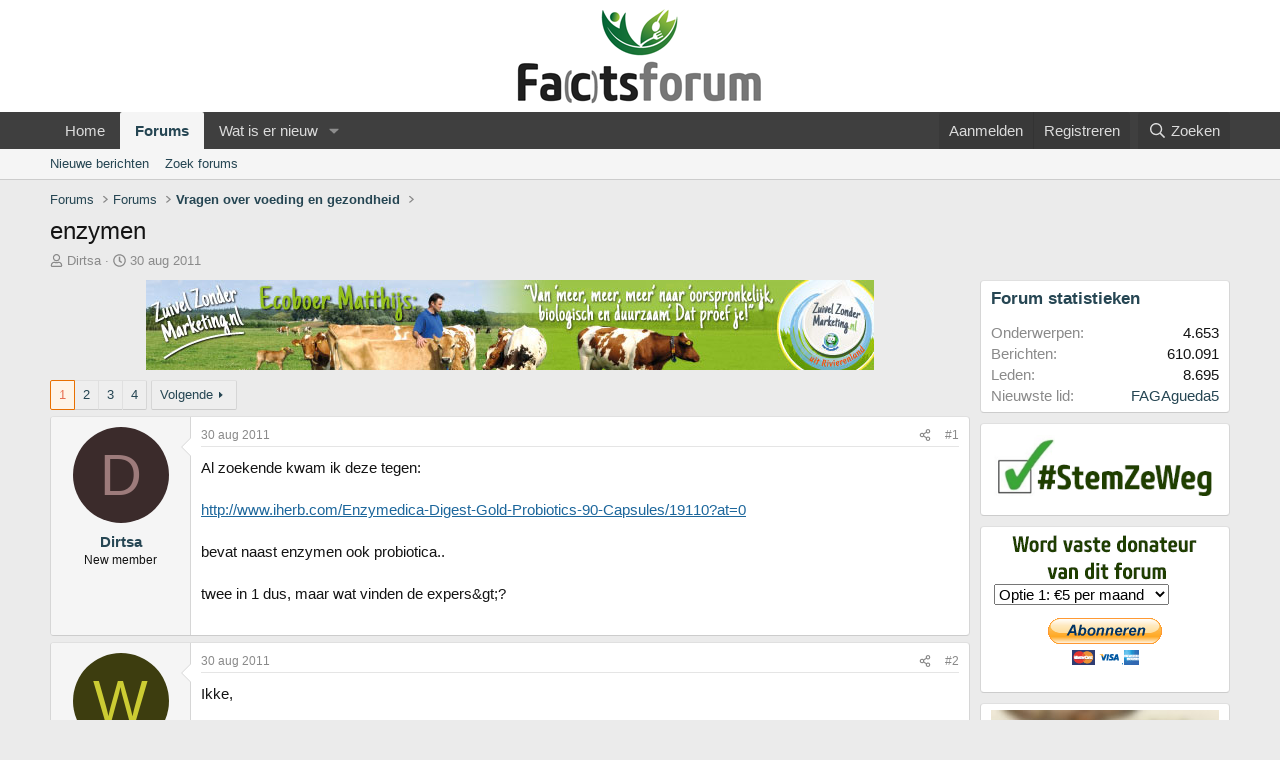

--- FILE ---
content_type: text/html; charset=utf-8
request_url: https://www.fatsforum.nl/threads/enzymen.80/
body_size: 24039
content:
<!DOCTYPE html>
<html id="XF" lang="nl-NL" dir="LTR"
	data-xf="2.3"
	data-app="public"
	
	
	data-template="thread_view"
	data-container-key="node-2"
	data-content-key="thread-80"
	data-logged-in="false"
	data-cookie-prefix="xf_"
	data-csrf="1768993858,9153938a4e4414039eb326ed71cca93c"
	class="has-no-js template-thread_view"
	 data-run-jobs="">
<head>
	
	
	

	<meta charset="utf-8" />
	<title>enzymen | Fa(c)ts Forum</title>
	<link rel="manifest" href="/webmanifest.php">

	<meta http-equiv="X-UA-Compatible" content="IE=Edge" />
	<meta name="viewport" content="width=device-width, initial-scale=1, viewport-fit=cover">

	
		<meta name="theme-color" content="#ffffff" />
	

	<meta name="apple-mobile-web-app-title" content="Fa(c)ts Forum">
	
		<link rel="apple-touch-icon" href="/data/assets/logo/fatsforum_favicon_192.png">
		

	
		
		<meta name="description" content="Al zoekende kwam ik deze tegen:

http://www.iherb.com/Enzymedica-Digest-Gold-Probiotics-90-Capsules/19110?at=0

bevat naast enzymen ook probiotica..

twee..." />
		<meta property="og:description" content="Al zoekende kwam ik deze tegen:

http://www.iherb.com/Enzymedica-Digest-Gold-Probiotics-90-Capsules/19110?at=0

bevat naast enzymen ook probiotica..

twee in 1 dus, maar wat vinden de expers&gt;?" />
		<meta property="twitter:description" content="Al zoekende kwam ik deze tegen:

http://www.iherb.com/Enzymedica-Digest-Gold-Probiotics-90-Capsules/19110?at=0

bevat naast enzymen ook probiotica..

twee in 1 dus, maar wat vinden de expers&gt;?" />
	
	
		<meta property="og:url" content="https://www.fatsforum.nl/threads/enzymen.80/" />
	
		<link rel="canonical" href="https://www.fatsforum.nl/threads/enzymen.80/" />
	
		<link rel="next" href="/threads/enzymen.80/page-2" />
	

	
		
	
	
	<meta property="og:site_name" content="Fa(c)ts Forum" />


	
	
		
	
	
	<meta property="og:type" content="website" />


	
	
		
	
	
	
		<meta property="og:title" content="enzymen" />
		<meta property="twitter:title" content="enzymen" />
	


	
	
	
	

	
	
	
	

	<link rel="stylesheet" href="/css.php?css=public%3Anormalize.css%2Cpublic%3Afa.css%2Cpublic%3Acore.less%2Cpublic%3Aapp.less&amp;s=2&amp;l=2&amp;d=1754208637&amp;k=0b3df13689f59d211596c98bc029fc63a915c394" />

	<link rel="stylesheet" href="/css.php?css=public%3Amessage.less%2Cpublic%3Ashare_controls.less%2Cpublic%3Aextra.less&amp;s=2&amp;l=2&amp;d=1754208637&amp;k=0bf5fcf4b725e7288bdda9d72b056efa8a5e15f2" />


	
		<script src="/js/xf/preamble.min.js?_v=01b9fac0"></script>
	

	
	<script src="/js/vendor/vendor-compiled.js?_v=01b9fac0" defer></script>
	<script src="/js/xf/core-compiled.js?_v=01b9fac0" defer></script>

	<script>
		window.addEventListener('DOMContentLoaded', function() {
			XF.extendObject(true, XF.config, {
				// 
				userId: 0,
				enablePush: false,
				pushAppServerKey: '',
				url: {
					fullBase: 'https://www.fatsforum.nl/',
					basePath: '/',
					css: '/css.php?css=__SENTINEL__&s=2&l=2&d=1754208637',
					js: '/js/__SENTINEL__?_v=01b9fac0',
					icon: '/data/local/icons/__VARIANT__.svg?v=1742243686#__NAME__',
					iconInline: '/styles/fa/__VARIANT__/__NAME__.svg?v=5.15.3',
					keepAlive: '/login/keep-alive'
				},
				cookie: {
					path: '/',
					domain: '',
					prefix: 'xf_',
					secure: true,
					consentMode: 'disabled',
					consented: ["optional","_third_party"]
				},
				cacheKey: 'f3ed7234243583f554e27d349fe769c5',
				csrf: '1768993858,9153938a4e4414039eb326ed71cca93c',
				js: {},
				fullJs: false,
				css: {"public:message.less":true,"public:share_controls.less":true,"public:extra.less":true},
				time: {
					now: 1768993858,
					today: 1768950000,
					todayDow: 3,
					tomorrow: 1769036400,
					yesterday: 1768863600,
					week: 1768431600,
					month: 1767222000,
					year: 1767222000
				},
				style: {
					light: '',
					dark: '',
					defaultColorScheme: 'light'
				},
				borderSizeFeature: '3px',
				fontAwesomeWeight: 'r',
				enableRtnProtect: true,
				
				enableFormSubmitSticky: true,
				imageOptimization: '0',
				imageOptimizationQuality: 0.85,
				uploadMaxFilesize: 268435456,
				uploadMaxWidth: 0,
				uploadMaxHeight: 0,
				allowedVideoExtensions: ["m4v","mov","mp4","mp4v","mpeg","mpg","ogv","webm"],
				allowedAudioExtensions: ["mp3","opus","ogg","wav"],
				shortcodeToEmoji: true,
				visitorCounts: {
					conversations_unread: '0',
					alerts_unviewed: '0',
					total_unread: '0',
					title_count: true,
					icon_indicator: true
				},
				jsMt: {"xf\/action.js":"1c489bab","xf\/embed.js":"678c1a7d","xf\/form.js":"678c1a7d","xf\/structure.js":"1c489bab","xf\/tooltip.js":"678c1a7d"},
				jsState: {},
				publicMetadataLogoUrl: '',
				publicPushBadgeUrl: 'https://www.fatsforum.nl/styles/default/xenforo/bell.png'
			});

			XF.extendObject(XF.phrases, {
				// 
				date_x_at_time_y:     "{date} om {time}",
				day_x_at_time_y:      "{day} om {time}",
				yesterday_at_x:       "Gisteren om {time}",
				x_minutes_ago:        "{minutes} minuten geleden",
				one_minute_ago:       "1 minuut geleden",
				a_moment_ago:         "een moment geleden",
				today_at_x:           "Vandaag om {time}",
				in_a_moment:          "In een ogenblik",
				in_a_minute:          "Binnen een minuut",
				in_x_minutes:         "Over {minuten} minuten",
				later_today_at_x:     "Later vandaag om {tijd}",
				tomorrow_at_x:        "Morgen om {time}",
				short_date_x_minutes: "{minutes}m",
				short_date_x_hours:   "{hours}h",
				short_date_x_days:    "{days}d",

				day0: "zondag",
				day1: "maandag",
				day2: "dinsdag",
				day3: "woensdag",
				day4: "donderdag",
				day5: "vrijdag",
				day6: "zaterdag",

				dayShort0: "zo",
				dayShort1: "ma",
				dayShort2: "di",
				dayShort3: "wo",
				dayShort4: "do",
				dayShort5: "vr",
				dayShort6: "za",

				month0: "januari",
				month1: "februari",
				month2: "maart",
				month3: "april",
				month4: "mei",
				month5: "juni",
				month6: "juli",
				month7: "augustus",
				month8: "september",
				month9: "oktober",
				month10: "november",
				month11: "december",

				active_user_changed_reload_page: "De actieve gebruiker is veranderd. Laad de pagina opnieuw voor de nieuwste versie.",
				server_did_not_respond_in_time_try_again: "De server heeft niet tijdig gereageerd. Gelieve opnieuw te proberen.",
				oops_we_ran_into_some_problems: "Oeps! We zijn enkele problemen tegengekomen.",
				oops_we_ran_into_some_problems_more_details_console: "Oeps! We zijn enkele problemen tegengekomen. Probeer het later opnieuw. Meer foutdetails kunnen zich in de browserconsole bevinden.",
				file_too_large_to_upload: "Het bestand is te groot om te worden geüpload.",
				uploaded_file_is_too_large_for_server_to_process: "Het geüploade bestand is te groot om te verwerken voor de server.",
				files_being_uploaded_are_you_sure: "Bestanden worden nog steeds geüpload. Weet je zeker dat je dit formulier wilt verzenden?",
				attach: "Voeg bestand toe",
				rich_text_box: "Rich-tekstvak",
				close: "Sluit",
				link_copied_to_clipboard: "Koppeling naar klembord gekopieerd.",
				text_copied_to_clipboard: "Tekst naar klembord gekopieerd.",
				loading: "Laden…",
				you_have_exceeded_maximum_number_of_selectable_items: "You have exceeded the maximum number of selectable items.",

				processing: "Verwerken",
				'processing...': "Verwerken…",

				showing_x_of_y_items: "Tonen van {count} van {total} items",
				showing_all_items: "Alle items getoond",
				no_items_to_display: "Geen items om weer te geven",

				number_button_up: "Omhoog",
				number_button_down: "Omlaag",

				push_enable_notification_title: "Pushmeldingen succesvol ingeschakeld op Fa(c)ts Forum",
				push_enable_notification_body: "Bedankt voor het aanzetten van pushmeldingen!",

				pull_down_to_refresh: "Pull down to refresh",
				release_to_refresh: "Release to refresh",
				refreshing: "Refreshing…"
			});
		});
	</script>

	


	
		<link rel="icon" type="image/png" href="https://www.fatsforum.nl/data/assets/logo/fatsforum_favicon-32.png" sizes="32x32" />
	

	
	<script async src="https://www.googletagmanager.com/gtag/js?id=UA-86803712-1"></script>
	<script>
		window.dataLayer = window.dataLayer || [];
		function gtag(){dataLayer.push(arguments);}
		gtag('js', new Date());
		gtag('config', 'UA-86803712-1', {
			// 
			
			
		});
	</script>

</head>
<body data-template="thread_view">

<div class="p-pageWrapper" id="top">

	

	<header class="p-header" id="header">
		<div class="p-header-inner">
			<div class="p-header-content">
				<div class="p-header-logo p-header-logo--image">
					<a href="https://www.fatsforum.nl">
						

	

	
		
		

		
	

	

	<picture data-variations="{&quot;default&quot;:{&quot;1&quot;:&quot;\/data\/assets\/logo\/fatsforum_v2.png&quot;,&quot;2&quot;:&quot;\/data\/assets\/logo\/fatsforum_v2_2x.png&quot;}}">
		
		
		

		

		<img src="/data/assets/logo/fatsforum_v2.png" srcset="/data/assets/logo/fatsforum_v2_2x.png 2x" width="250" height="100" alt="Fa(c)ts Forum" />
	</picture>


					</a>
				</div>

				
			</div>
		</div>
	</header>

	
	

	
		<div class="p-navSticky p-navSticky--primary" data-xf-init="sticky-header">
			
		<nav class="p-nav">
			<div class="p-nav-inner">
				<button type="button" class="button button--plain p-nav-menuTrigger" data-xf-click="off-canvas" data-menu=".js-headerOffCanvasMenu" tabindex="0" aria-label="Menu"><span class="button-text">
					<i aria-hidden="true"></i>
				</span></button>

				<div class="p-nav-smallLogo">
					<a href="https://www.fatsforum.nl">
						

	

	
		
		

		
	

	

	<picture data-variations="{&quot;default&quot;:{&quot;1&quot;:&quot;\/data\/assets\/logo\/fatsforum_v2.png&quot;,&quot;2&quot;:null}}">
		
		
		

		

		<img src="/data/assets/logo/fatsforum_v2.png"  width="250" height="100" alt="Fa(c)ts Forum" />
	</picture>


					</a>
				</div>

				<div class="p-nav-scroller hScroller" data-xf-init="h-scroller" data-auto-scroll=".p-navEl.is-selected">
					<div class="hScroller-scroll">
						<ul class="p-nav-list js-offCanvasNavSource">
							
								<li>
									
	<div class="p-navEl " >
	

		
	
	<a href="https://www.fatsforum.nl"
	class="p-navEl-link "
	
	data-xf-key="1"
	data-nav-id="home">Home</a>


		

		
	
	</div>

								</li>
							
								<li>
									
	<div class="p-navEl is-selected" data-has-children="true">
	

		
	
	<a href="/"
	class="p-navEl-link p-navEl-link--splitMenu "
	
	
	data-nav-id="forums">Forums</a>


		<a data-xf-key="2"
			data-xf-click="menu"
			data-menu-pos-ref="< .p-navEl"
			class="p-navEl-splitTrigger"
			role="button"
			tabindex="0"
			aria-label="Schakel uitgebreid"
			aria-expanded="false"
			aria-haspopup="true"></a>

		
	
		<div class="menu menu--structural" data-menu="menu" aria-hidden="true">
			<div class="menu-content">
				
					
	
	
	<a href="/whats-new/posts/"
	class="menu-linkRow u-indentDepth0 js-offCanvasCopy "
	
	
	data-nav-id="newPosts">Nieuwe berichten</a>

	

				
					
	
	
	<a href="/search/?type=post"
	class="menu-linkRow u-indentDepth0 js-offCanvasCopy "
	
	
	data-nav-id="searchForums">Zoek forums</a>

	

				
			</div>
		</div>
	
	</div>

								</li>
							
								<li>
									
	<div class="p-navEl " data-has-children="true">
	

		
	
	<a href="/whats-new/"
	class="p-navEl-link p-navEl-link--splitMenu "
	
	
	data-nav-id="whatsNew">Wat is er nieuw</a>


		<a data-xf-key="3"
			data-xf-click="menu"
			data-menu-pos-ref="< .p-navEl"
			class="p-navEl-splitTrigger"
			role="button"
			tabindex="0"
			aria-label="Schakel uitgebreid"
			aria-expanded="false"
			aria-haspopup="true"></a>

		
	
		<div class="menu menu--structural" data-menu="menu" aria-hidden="true">
			<div class="menu-content">
				
					
	
	
	<a href="/featured/"
	class="menu-linkRow u-indentDepth0 js-offCanvasCopy "
	
	
	data-nav-id="featured">Featured content</a>

	

				
					
	
	
	<a href="/whats-new/posts/"
	class="menu-linkRow u-indentDepth0 js-offCanvasCopy "
	 rel="nofollow"
	
	data-nav-id="whatsNewPosts">Nieuwe berichten</a>

	

				
					
	
	
	<a href="/whats-new/latest-activity"
	class="menu-linkRow u-indentDepth0 js-offCanvasCopy "
	 rel="nofollow"
	
	data-nav-id="latestActivity">Laatste bijdragen</a>

	

				
			</div>
		</div>
	
	</div>

								</li>
							
						</ul>
					</div>
				</div>

				<div class="p-nav-opposite">
					<div class="p-navgroup p-account p-navgroup--guest">
						
							<a href="/login/" class="p-navgroup-link p-navgroup-link--textual p-navgroup-link--logIn"
								data-xf-click="overlay" data-follow-redirects="on">
								<span class="p-navgroup-linkText">Aanmelden</span>
							</a>
							
								<a href="/register/" class="p-navgroup-link p-navgroup-link--textual p-navgroup-link--register"
									data-xf-click="overlay" data-follow-redirects="on">
									<span class="p-navgroup-linkText">Registreren</span>
								</a>
							
						
					</div>

					<div class="p-navgroup p-discovery">
						<a href="/whats-new/"
							class="p-navgroup-link p-navgroup-link--iconic p-navgroup-link--whatsnew"
							aria-label="Wat is er nieuw"
							title="Wat is er nieuw">
							<i aria-hidden="true"></i>
							<span class="p-navgroup-linkText">Wat is er nieuw</span>
						</a>

						
							<a href="/search/"
								class="p-navgroup-link p-navgroup-link--iconic p-navgroup-link--search"
								data-xf-click="menu"
								data-xf-key="/"
								aria-label="Zoeken"
								aria-expanded="false"
								aria-haspopup="true"
								title="Zoeken">
								<i aria-hidden="true"></i>
								<span class="p-navgroup-linkText">Zoeken</span>
							</a>
							<div class="menu menu--structural menu--wide" data-menu="menu" aria-hidden="true">
								<form action="/search/search" method="post"
									class="menu-content"
									data-xf-init="quick-search">

									<h3 class="menu-header">Zoeken</h3>
									
									<div class="menu-row">
										
											<div class="inputGroup inputGroup--joined">
												<input type="text" class="input" name="keywords" data-acurl="/search/auto-complete" placeholder="Zoeken…" aria-label="Zoeken" data-menu-autofocus="true" />
												
			<select name="constraints" class="js-quickSearch-constraint input" aria-label="Zoek binnen">
				<option value="">Overal</option>
<option value="{&quot;search_type&quot;:&quot;post&quot;}">Onderwerpen</option>
<option value="{&quot;search_type&quot;:&quot;post&quot;,&quot;c&quot;:{&quot;nodes&quot;:[2],&quot;child_nodes&quot;:1}}">Dit forum</option>
<option value="{&quot;search_type&quot;:&quot;post&quot;,&quot;c&quot;:{&quot;thread&quot;:80}}">Dit onderwerp</option>

			</select>
		
											</div>
										
									</div>

									
									<div class="menu-row">
										<label class="iconic"><input type="checkbox"  name="c[title_only]" value="1" /><i aria-hidden="true"></i><span class="iconic-label">Zoek alleen in titels</span></label>

									</div>
									
									<div class="menu-row">
										<div class="inputGroup">
											<span class="inputGroup-text" id="ctrl_search_menu_by_member">Door:</span>
											<input type="text" class="input" name="c[users]" data-xf-init="auto-complete" placeholder="Lid" aria-labelledby="ctrl_search_menu_by_member" />
										</div>
									</div>
									<div class="menu-footer">
									<span class="menu-footer-controls">
										<button type="submit" class="button button--icon button--icon--search button--primary"><i class="fa--xf far fa-search "><svg xmlns="http://www.w3.org/2000/svg" role="img" aria-hidden="true" ><use href="/data/local/icons/regular.svg?v=1742243686#search"></use></svg></i><span class="button-text">Zoek</span></button>
										<button type="submit" class="button " name="from_search_menu"><span class="button-text">Geavanceerd zoeken…</span></button>
									</span>
									</div>

									<input type="hidden" name="_xfToken" value="1768993858,9153938a4e4414039eb326ed71cca93c" />
								</form>
							</div>
						
					</div>
				</div>
			</div>
		</nav>
	
		</div>
		
		
			<div class="p-sectionLinks">
				<div class="p-sectionLinks-inner hScroller" data-xf-init="h-scroller">
					<div class="hScroller-scroll">
						<ul class="p-sectionLinks-list">
							
								<li>
									
	<div class="p-navEl " >
	

		
	
	<a href="/whats-new/posts/"
	class="p-navEl-link "
	
	data-xf-key="alt+1"
	data-nav-id="newPosts">Nieuwe berichten</a>


		

		
	
	</div>

								</li>
							
								<li>
									
	<div class="p-navEl " >
	

		
	
	<a href="/search/?type=post"
	class="p-navEl-link "
	
	data-xf-key="alt+2"
	data-nav-id="searchForums">Zoek forums</a>


		

		
	
	</div>

								</li>
							
						</ul>
					</div>
				</div>
			</div>
			
	
		

	<div class="offCanvasMenu offCanvasMenu--nav js-headerOffCanvasMenu" data-menu="menu" aria-hidden="true" data-ocm-builder="navigation">
		<div class="offCanvasMenu-backdrop" data-menu-close="true"></div>
		<div class="offCanvasMenu-content">
			<div class="offCanvasMenu-header">
				Menu
				<a class="offCanvasMenu-closer" data-menu-close="true" role="button" tabindex="0" aria-label="Sluit"></a>
			</div>
			
				<div class="p-offCanvasRegisterLink">
					<div class="offCanvasMenu-linkHolder">
						<a href="/login/" class="offCanvasMenu-link" data-xf-click="overlay" data-menu-close="true">
							Aanmelden
						</a>
					</div>
					<hr class="offCanvasMenu-separator" />
					
						<div class="offCanvasMenu-linkHolder">
							<a href="/register/" class="offCanvasMenu-link" data-xf-click="overlay" data-menu-close="true">
								Registreren
							</a>
						</div>
						<hr class="offCanvasMenu-separator" />
					
				</div>
			
			<div class="js-offCanvasNavTarget"></div>
			<div class="offCanvasMenu-installBanner js-installPromptContainer" style="display: none;" data-xf-init="install-prompt">
				<div class="offCanvasMenu-installBanner-header">Installeer de app</div>
				<button type="button" class="button js-installPromptButton"><span class="button-text">Installeren</span></button>
				<template class="js-installTemplateIOS">
					<div class="js-installTemplateContent">
						<div class="overlay-title">How to install the app on iOS</div>
						<div class="block-body">
							<div class="block-row">
								<p>
									Follow along with the video below to see how to install our site as a web app on your home screen.
								</p>
								<p style="text-align: center">
									<video src="/styles/default/xenforo/add_to_home.mp4"
										width="280" height="480" autoplay loop muted playsinline></video>
								</p>
								<p>
									<small><strong>Opmerking:</strong> This feature may not be available in some browsers.</small>
								</p>
							</div>
						</div>
					</div>
				</template>
			</div>
		</div>
	</div>

	<div class="p-body">
		<div class="p-body-inner">
			<!--XF:EXTRA_OUTPUT-->

			

			

			
			
	
		<ul class="p-breadcrumbs "
			itemscope itemtype="https://schema.org/BreadcrumbList">
			
				

				
				

				
					
					
	<li itemprop="itemListElement" itemscope itemtype="https://schema.org/ListItem">
		<a href="/" itemprop="item">
			<span itemprop="name">Forums</span>
		</a>
		<meta itemprop="position" content="1" />
	</li>

				

				
				
					
					
	<li itemprop="itemListElement" itemscope itemtype="https://schema.org/ListItem">
		<a href="/#forums.1" itemprop="item">
			<span itemprop="name">Forums</span>
		</a>
		<meta itemprop="position" content="2" />
	</li>

				
					
					
	<li itemprop="itemListElement" itemscope itemtype="https://schema.org/ListItem">
		<a href="/forums/vragen-over-voeding-en-gezondheid.2/" itemprop="item">
			<span itemprop="name">Vragen over voeding en gezondheid</span>
		</a>
		<meta itemprop="position" content="3" />
	</li>

				
			
		</ul>
	

			

			
	<noscript class="js-jsWarning"><div class="blockMessage blockMessage--important blockMessage--iconic u-noJsOnly">JavaScript is uitgeschakeld. Schakel JavaScript in jouw browser in voordat je doorgaat voor een betere ervaring.</div></noscript>

			
	<div class="blockMessage blockMessage--important blockMessage--iconic js-browserWarning" style="display: none">Je gebruikt een verouderde webbrowser. Het kan mogelijk deze of andere websites niet correct weergeven.<br />Het is raadzaam om je webbrowser te upgraden of een browser zoals <a href="https://www.microsoft.com/edge/" target="_blank" rel="noopener">Microsoft Edge</a> of <a href="https://www.google.com/chrome/" target="_blank" rel="noopener">Google Chrome</a> te gebruiken.</div>


			
				<div class="p-body-header">
					
						
							<div class="p-title ">
								
									
										<h1 class="p-title-value">enzymen</h1>
									
									
								
							</div>
						

						
							<div class="p-description">
	<ul class="listInline listInline--bullet">
		<li>
			<i class="fa--xf far fa-user "><svg xmlns="http://www.w3.org/2000/svg" role="img" ><title>Onderwerp starter</title><use href="/data/local/icons/regular.svg?v=1742243686#user"></use></svg></i>
			<span class="u-srOnly">Onderwerp starter</span>

			<a href="/members/dirtsa.5/" class="username  u-concealed" dir="auto" data-user-id="5" data-xf-init="member-tooltip">Dirtsa</a>
		</li>
		<li>
			<i class="fa--xf far fa-clock "><svg xmlns="http://www.w3.org/2000/svg" role="img" ><title>Startdatum</title><use href="/data/local/icons/regular.svg?v=1742243686#clock"></use></svg></i>
			<span class="u-srOnly">Startdatum</span>

			<a href="/threads/enzymen.80/" class="u-concealed"><time  class="u-dt" dir="auto" datetime="2011-08-30T22:12:38+0200" data-timestamp="1314735158" data-date="30 aug 2011" data-time="22:12" data-short="aug '11" title="30 aug 2011 om 22:12">30 aug 2011</time></a>
		</li>
		
		
	</ul>
</div>
						
					
				</div>
			

			<div class="p-body-main p-body-main--withSidebar ">
				
				<div class="p-body-contentCol"></div>
				
					<div class="p-body-sidebarCol"></div>
				

				

				<div class="p-body-content">
					

	
	
	
	
	
	
		<div class="ad">
			<a href="https://www.ecoboerderij-dehaan.nl/" target="_blank"><img src="/media/ecoboer.jpg" /></a>
		</div>
	


					<div class="p-body-pageContent">










	
	
	
		
	
	
	


	
	
	
		
	
	
	


	
	
		
	
	
	


	
	



	












	

	
		
	



















<div class="block block--messages" data-xf-init="" data-type="post" data-href="/inline-mod/" data-search-target="*">

	<span class="u-anchorTarget" id="posts"></span>

	
		
	

	

	<div class="block-outer"><div class="block-outer-main"><nav class="pageNavWrapper pageNavWrapper--mixed ">



<div class="pageNav  ">
	

	<ul class="pageNav-main">
		

	
		<li class="pageNav-page pageNav-page--current "><a href="/threads/enzymen.80/">1</a></li>
	


		

		
			

	
		<li class="pageNav-page pageNav-page--later"><a href="/threads/enzymen.80/page-2">2</a></li>
	

		
			

	
		<li class="pageNav-page pageNav-page--later"><a href="/threads/enzymen.80/page-3">3</a></li>
	

		

		

		

	
		<li class="pageNav-page "><a href="/threads/enzymen.80/page-4">4</a></li>
	

	</ul>

	
		<a href="/threads/enzymen.80/page-2" class="pageNav-jump pageNav-jump--next">Volgende</a>
	
</div>

<div class="pageNavSimple">
	

	<a class="pageNavSimple-el pageNavSimple-el--current"
		data-xf-init="tooltip" title="Ga naar pagina"
		data-xf-click="menu" role="button" tabindex="0" aria-expanded="false" aria-haspopup="true">
		1 van 4
	</a>
	

	<div class="menu menu--pageJump" data-menu="menu" aria-hidden="true">
		<div class="menu-content">
			<h4 class="menu-header">Ga naar pagina</h4>
			<div class="menu-row" data-xf-init="page-jump" data-page-url="/threads/enzymen.80/page-%page%">
				<div class="inputGroup inputGroup--numbers">
					<div class="inputGroup inputGroup--numbers inputNumber" data-xf-init="number-box"><input type="number" pattern="\d*" class="input input--number js-numberBoxTextInput input input--numberNarrow js-pageJumpPage" value="1"  min="1" max="4" step="1" required="required" data-menu-autofocus="true" /></div>
					<span class="inputGroup-text"><button type="button" class="button js-pageJumpGo"><span class="button-text">Ga</span></button></span>
				</div>
			</div>
		</div>
	</div>


	
		<a href="/threads/enzymen.80/page-2" class="pageNavSimple-el pageNavSimple-el--next">
			Volgende <i aria-hidden="true"></i>
		</a>
		<a href="/threads/enzymen.80/page-4"
			class="pageNavSimple-el pageNavSimple-el--last"
			data-xf-init="tooltip" title="Laatste">
			<i aria-hidden="true"></i> <span class="u-srOnly">Laatste</span>
		</a>
	
</div>

</nav>



</div></div>

	

	
		
	<div class="block-outer js-threadStatusField"></div>

	

	<div class="block-container lbContainer"
		data-xf-init="lightbox select-to-quote"
		data-message-selector=".js-post"
		data-lb-id="thread-80"
		data-lb-universal="0">

		<div class="block-body js-replyNewMessageContainer">
			
				

					

					
						

	
	

	

	
	<article class="message message--post js-post js-inlineModContainer  "
		data-author="Dirtsa"
		data-content="post-80"
		id="js-post-80"
		>

		

		<span class="u-anchorTarget" id="post-80"></span>

		
			<div class="message-inner">
				
					<div class="message-cell message-cell--user">
						

	<section class="message-user"
		
		
		>

		

		<div class="message-avatar ">
			<div class="message-avatar-wrapper">
				<a href="/members/dirtsa.5/" class="avatar avatar--m avatar--default avatar--default--dynamic" data-user-id="5" data-xf-init="member-tooltip" style="background-color: #3b2b2b; color: #9d7b7b">
			<span class="avatar-u5-m" role="img" aria-label="Dirtsa">D</span> 
		</a>
				
			</div>
		</div>
		<div class="message-userDetails">
			<h4 class="message-name"><a href="/members/dirtsa.5/" class="username " dir="auto" data-user-id="5" data-xf-init="member-tooltip">Dirtsa</a></h4>
			<h5 class="userTitle message-userTitle" dir="auto">New member</h5>
			
		</div>
		
			
			
		
		<span class="message-userArrow"></span>
	</section>

					</div>
				

				
					<div class="message-cell message-cell--main">
					
						<div class="message-main js-quickEditTarget">

							
								

	

	<header class="message-attribution message-attribution--split">
		<ul class="message-attribution-main listInline ">
			
			
			<li class="u-concealed">
				<a href="/threads/enzymen.80/post-80" rel="nofollow" >
					<time  class="u-dt" dir="auto" datetime="2011-08-30T22:12:38+0200" data-timestamp="1314735158" data-date="30 aug 2011" data-time="22:12" data-short="aug '11" title="30 aug 2011 om 22:12">30 aug 2011</time>
				</a>
			</li>
			
		</ul>

		<ul class="message-attribution-opposite message-attribution-opposite--list ">
			
			<li>
				<a href="/threads/enzymen.80/post-80"
					class="message-attribution-gadget"
					data-xf-init="share-tooltip"
					data-href="/posts/80/share"
					aria-label="Deel"
					rel="nofollow">
					<i class="fa--xf far fa-share-alt "><svg xmlns="http://www.w3.org/2000/svg" role="img" aria-hidden="true" ><use href="/data/local/icons/regular.svg?v=1742243686#share-alt"></use></svg></i>
				</a>
			</li>
			
				<li class="u-hidden js-embedCopy">
					
	<a href="javascript:"
		data-xf-init="copy-to-clipboard"
		data-copy-text="&lt;div class=&quot;js-xf-embed&quot; data-url=&quot;https://www.fatsforum.nl&quot; data-content=&quot;post-80&quot;&gt;&lt;/div&gt;&lt;script defer src=&quot;https://www.fatsforum.nl/js/xf/external_embed.js?_v=01b9fac0&quot;&gt;&lt;/script&gt;"
		data-success="Embed code HTML copied to clipboard."
		class="">
		<i class="fa--xf far fa-code "><svg xmlns="http://www.w3.org/2000/svg" role="img" aria-hidden="true" ><use href="/data/local/icons/regular.svg?v=1742243686#code"></use></svg></i>
	</a>

				</li>
			
			
			
				<li>
					<a href="/threads/enzymen.80/post-80" rel="nofollow">
						#1
					</a>
				</li>
			
		</ul>
	</header>

							

							<div class="message-content js-messageContent">
							

								
									
	
	
	

								

								
									
	

	<div class="message-userContent lbContainer js-lbContainer "
		data-lb-id="post-80"
		data-lb-caption-desc="Dirtsa &middot; 30 aug 2011 om 22:12">

		
			

	
		
	

		

		<article class="message-body js-selectToQuote">
			
				
			

			<div >
				
					<div class="bbWrapper">Al zoekende kwam ik deze tegen:<br />
<br />
<a href="http://www.iherb.com/Enzymedica-Digest-Gold-Probiotics-90-Capsules/19110?at=0" target="_blank" class="link link--external" rel="nofollow ugc noopener">http://www.iherb.com/Enzymedica-Digest-Gold-Probiotics-90-Capsules/19110?at=0</a><br />
<br />
bevat naast enzymen ook probiotica..<br />
<br />
twee in 1 dus, maar wat vinden de expers&amp;gt;?<br />
<br /></div>
				
			</div>

			<div class="js-selectToQuoteEnd">&nbsp;</div>
			
				
			
		</article>

		
			

	
		
	

		

		
	</div>

								

								
									
	

	

								

								
									
	

								

							
							</div>

							
								
	

	<footer class="message-footer">
		

		

		<div class="reactionsBar js-reactionsList ">
			
		</div>

		<div class="js-historyTarget message-historyTarget toggleTarget" data-href="trigger-href"></div>
	</footer>

							
						</div>

					
					</div>
				
			</div>
		
	</article>

	
	

					

					

				

					

					
						

	
	

	

	
	<article class="message message--post js-post js-inlineModContainer  "
		data-author="Webmaster"
		data-content="post-11451"
		id="js-post-11451"
		itemscope itemtype="https://schema.org/Comment" itemid="https://www.fatsforum.nl/posts/11451/">

		
			<meta itemprop="parentItem" itemscope itemid="https://www.fatsforum.nl/threads/enzymen.80/" />
		

		<span class="u-anchorTarget" id="post-11451"></span>

		
			<div class="message-inner">
				
					<div class="message-cell message-cell--user">
						

	<section class="message-user"
		itemprop="author"
		itemscope itemtype="https://schema.org/Person"
		itemid="https://www.fatsforum.nl/members/webmaster.3/">

		
			<meta itemprop="url" content="https://www.fatsforum.nl/members/webmaster.3/" />
		

		<div class="message-avatar ">
			<div class="message-avatar-wrapper">
				<a href="/members/webmaster.3/" class="avatar avatar--m avatar--default avatar--default--dynamic" data-user-id="3" data-xf-init="member-tooltip" style="background-color: #3d3d0f; color: #cccc33">
			<span class="avatar-u3-m" role="img" aria-label="Webmaster">W</span> 
		</a>
				
			</div>
		</div>
		<div class="message-userDetails">
			<h4 class="message-name"><a href="/members/webmaster.3/" class="username " dir="auto" data-user-id="3" data-xf-init="member-tooltip"><span itemprop="name">Webmaster</span></a></h4>
			<h5 class="userTitle message-userTitle" dir="auto" itemprop="jobTitle">New member</h5>
			
		</div>
		
			
			
		
		<span class="message-userArrow"></span>
	</section>

					</div>
				

				
					<div class="message-cell message-cell--main">
					
						<div class="message-main js-quickEditTarget">

							
								

	

	<header class="message-attribution message-attribution--split">
		<ul class="message-attribution-main listInline ">
			
			
			<li class="u-concealed">
				<a href="/threads/enzymen.80/post-11451" rel="nofollow" itemprop="url">
					<time  class="u-dt" dir="auto" datetime="2011-08-30T22:29:12+0200" data-timestamp="1314736152" data-date="30 aug 2011" data-time="22:29" data-short="aug '11" title="30 aug 2011 om 22:29" itemprop="datePublished">30 aug 2011</time>
				</a>
			</li>
			
		</ul>

		<ul class="message-attribution-opposite message-attribution-opposite--list ">
			
			<li>
				<a href="/threads/enzymen.80/post-11451"
					class="message-attribution-gadget"
					data-xf-init="share-tooltip"
					data-href="/posts/11451/share"
					aria-label="Deel"
					rel="nofollow">
					<i class="fa--xf far fa-share-alt "><svg xmlns="http://www.w3.org/2000/svg" role="img" aria-hidden="true" ><use href="/data/local/icons/regular.svg?v=1742243686#share-alt"></use></svg></i>
				</a>
			</li>
			
				<li class="u-hidden js-embedCopy">
					
	<a href="javascript:"
		data-xf-init="copy-to-clipboard"
		data-copy-text="&lt;div class=&quot;js-xf-embed&quot; data-url=&quot;https://www.fatsforum.nl&quot; data-content=&quot;post-11451&quot;&gt;&lt;/div&gt;&lt;script defer src=&quot;https://www.fatsforum.nl/js/xf/external_embed.js?_v=01b9fac0&quot;&gt;&lt;/script&gt;"
		data-success="Embed code HTML copied to clipboard."
		class="">
		<i class="fa--xf far fa-code "><svg xmlns="http://www.w3.org/2000/svg" role="img" aria-hidden="true" ><use href="/data/local/icons/regular.svg?v=1742243686#code"></use></svg></i>
	</a>

				</li>
			
			
			
				<li>
					<a href="/threads/enzymen.80/post-11451" rel="nofollow">
						#2
					</a>
				</li>
			
		</ul>
	</header>

							

							<div class="message-content js-messageContent">
							

								
									
	
	
	

								

								
									
	

	<div class="message-userContent lbContainer js-lbContainer "
		data-lb-id="post-11451"
		data-lb-caption-desc="Webmaster &middot; 30 aug 2011 om 22:29">

		

		<article class="message-body js-selectToQuote">
			
				
			

			<div itemprop="text">
				
					<div class="bbWrapper">Ikke,<br />
<br />
Jij bent echt kampioen goede supplementen vinden! Dit is echt een prima combinatie!<br />
<br />
Mike<br />
<br /></div>
				
			</div>

			<div class="js-selectToQuoteEnd">&nbsp;</div>
			
				
			
		</article>

		

		
	</div>

								

								
									
	

	

								

								
									
	

								

							
							</div>

							
								
	

	<footer class="message-footer">
		
			<div class="message-microdata" itemprop="interactionStatistic" itemtype="https://schema.org/InteractionCounter" itemscope>
				<meta itemprop="userInteractionCount" content="0" />
				<meta itemprop="interactionType" content="https://schema.org/LikeAction" />
			</div>
		

		

		<div class="reactionsBar js-reactionsList ">
			
		</div>

		<div class="js-historyTarget message-historyTarget toggleTarget" data-href="trigger-href"></div>
	</footer>

							
						</div>

					
					</div>
				
			</div>
		
	</article>

	
	

					

					

				

					

					
						

	
	

	

	
	<article class="message message--post js-post js-inlineModContainer  "
		data-author="Dirtsa"
		data-content="post-11452"
		id="js-post-11452"
		itemscope itemtype="https://schema.org/Comment" itemid="https://www.fatsforum.nl/posts/11452/">

		
			<meta itemprop="parentItem" itemscope itemid="https://www.fatsforum.nl/threads/enzymen.80/" />
		

		<span class="u-anchorTarget" id="post-11452"></span>

		
			<div class="message-inner">
				
					<div class="message-cell message-cell--user">
						

	<section class="message-user"
		itemprop="author"
		itemscope itemtype="https://schema.org/Person"
		itemid="https://www.fatsforum.nl/members/dirtsa.5/">

		
			<meta itemprop="url" content="https://www.fatsforum.nl/members/dirtsa.5/" />
		

		<div class="message-avatar ">
			<div class="message-avatar-wrapper">
				<a href="/members/dirtsa.5/" class="avatar avatar--m avatar--default avatar--default--dynamic" data-user-id="5" data-xf-init="member-tooltip" style="background-color: #3b2b2b; color: #9d7b7b">
			<span class="avatar-u5-m" role="img" aria-label="Dirtsa">D</span> 
		</a>
				
			</div>
		</div>
		<div class="message-userDetails">
			<h4 class="message-name"><a href="/members/dirtsa.5/" class="username " dir="auto" data-user-id="5" data-xf-init="member-tooltip"><span itemprop="name">Dirtsa</span></a></h4>
			<h5 class="userTitle message-userTitle" dir="auto" itemprop="jobTitle">New member</h5>
			
		</div>
		
			
			
		
		<span class="message-userArrow"></span>
	</section>

					</div>
				

				
					<div class="message-cell message-cell--main">
					
						<div class="message-main js-quickEditTarget">

							
								

	

	<header class="message-attribution message-attribution--split">
		<ul class="message-attribution-main listInline ">
			
			
			<li class="u-concealed">
				<a href="/threads/enzymen.80/post-11452" rel="nofollow" itemprop="url">
					<time  class="u-dt" dir="auto" datetime="2011-08-30T22:31:08+0200" data-timestamp="1314736268" data-date="30 aug 2011" data-time="22:31" data-short="aug '11" title="30 aug 2011 om 22:31" itemprop="datePublished">30 aug 2011</time>
				</a>
			</li>
			
		</ul>

		<ul class="message-attribution-opposite message-attribution-opposite--list ">
			
			<li>
				<a href="/threads/enzymen.80/post-11452"
					class="message-attribution-gadget"
					data-xf-init="share-tooltip"
					data-href="/posts/11452/share"
					aria-label="Deel"
					rel="nofollow">
					<i class="fa--xf far fa-share-alt "><svg xmlns="http://www.w3.org/2000/svg" role="img" aria-hidden="true" ><use href="/data/local/icons/regular.svg?v=1742243686#share-alt"></use></svg></i>
				</a>
			</li>
			
				<li class="u-hidden js-embedCopy">
					
	<a href="javascript:"
		data-xf-init="copy-to-clipboard"
		data-copy-text="&lt;div class=&quot;js-xf-embed&quot; data-url=&quot;https://www.fatsforum.nl&quot; data-content=&quot;post-11452&quot;&gt;&lt;/div&gt;&lt;script defer src=&quot;https://www.fatsforum.nl/js/xf/external_embed.js?_v=01b9fac0&quot;&gt;&lt;/script&gt;"
		data-success="Embed code HTML copied to clipboard."
		class="">
		<i class="fa--xf far fa-code "><svg xmlns="http://www.w3.org/2000/svg" role="img" aria-hidden="true" ><use href="/data/local/icons/regular.svg?v=1742243686#code"></use></svg></i>
	</a>

				</li>
			
			
			
				<li>
					<a href="/threads/enzymen.80/post-11452" rel="nofollow">
						#3
					</a>
				</li>
			
		</ul>
	</header>

							

							<div class="message-content js-messageContent">
							

								
									
	
	
	

								

								
									
	

	<div class="message-userContent lbContainer js-lbContainer "
		data-lb-id="post-11452"
		data-lb-caption-desc="Dirtsa &middot; 30 aug 2011 om 22:31">

		

		<article class="message-body js-selectToQuote">
			
				
			

			<div itemprop="text">
				
					<div class="bbWrapper">haha, avondje zoeken en je hebt iets!<br />
<br />
Thxs voor je reactie,<br />
<br />
denk dat ik deze dan maar op mijn wish list zet <img src="https://cdn.jsdelivr.net/joypixels/assets/8.0/png/unicode/64/1f642.png" class="smilie smilie--emoji" loading="lazy" width="64" height="64" alt=":)" title="Smile    :)"  data-smilie="1"data-shortname=":)" /><br />
<br /></div>
				
			</div>

			<div class="js-selectToQuoteEnd">&nbsp;</div>
			
				
			
		</article>

		

		
	</div>

								

								
									
	

	

								

								
									
	

								

							
							</div>

							
								
	

	<footer class="message-footer">
		
			<div class="message-microdata" itemprop="interactionStatistic" itemtype="https://schema.org/InteractionCounter" itemscope>
				<meta itemprop="userInteractionCount" content="0" />
				<meta itemprop="interactionType" content="https://schema.org/LikeAction" />
			</div>
		

		

		<div class="reactionsBar js-reactionsList ">
			
		</div>

		<div class="js-historyTarget message-historyTarget toggleTarget" data-href="trigger-href"></div>
	</footer>

							
						</div>

					
					</div>
				
			</div>
		
	</article>

	
	

					

					

				

					

					
						

	
	

	

	
	<article class="message message--post js-post js-inlineModContainer  "
		data-author="Dirtsa"
		data-content="post-11453"
		id="js-post-11453"
		itemscope itemtype="https://schema.org/Comment" itemid="https://www.fatsforum.nl/posts/11453/">

		
			<meta itemprop="parentItem" itemscope itemid="https://www.fatsforum.nl/threads/enzymen.80/" />
		

		<span class="u-anchorTarget" id="post-11453"></span>

		
			<div class="message-inner">
				
					<div class="message-cell message-cell--user">
						

	<section class="message-user"
		itemprop="author"
		itemscope itemtype="https://schema.org/Person"
		itemid="https://www.fatsforum.nl/members/dirtsa.5/">

		
			<meta itemprop="url" content="https://www.fatsforum.nl/members/dirtsa.5/" />
		

		<div class="message-avatar ">
			<div class="message-avatar-wrapper">
				<a href="/members/dirtsa.5/" class="avatar avatar--m avatar--default avatar--default--dynamic" data-user-id="5" data-xf-init="member-tooltip" style="background-color: #3b2b2b; color: #9d7b7b">
			<span class="avatar-u5-m" role="img" aria-label="Dirtsa">D</span> 
		</a>
				
			</div>
		</div>
		<div class="message-userDetails">
			<h4 class="message-name"><a href="/members/dirtsa.5/" class="username " dir="auto" data-user-id="5" data-xf-init="member-tooltip"><span itemprop="name">Dirtsa</span></a></h4>
			<h5 class="userTitle message-userTitle" dir="auto" itemprop="jobTitle">New member</h5>
			
		</div>
		
			
			
		
		<span class="message-userArrow"></span>
	</section>

					</div>
				

				
					<div class="message-cell message-cell--main">
					
						<div class="message-main js-quickEditTarget">

							
								

	

	<header class="message-attribution message-attribution--split">
		<ul class="message-attribution-main listInline ">
			
			
			<li class="u-concealed">
				<a href="/threads/enzymen.80/post-11453" rel="nofollow" itemprop="url">
					<time  class="u-dt" dir="auto" datetime="2011-08-30T22:32:34+0200" data-timestamp="1314736354" data-date="30 aug 2011" data-time="22:32" data-short="aug '11" title="30 aug 2011 om 22:32" itemprop="datePublished">30 aug 2011</time>
				</a>
			</li>
			
		</ul>

		<ul class="message-attribution-opposite message-attribution-opposite--list ">
			
			<li>
				<a href="/threads/enzymen.80/post-11453"
					class="message-attribution-gadget"
					data-xf-init="share-tooltip"
					data-href="/posts/11453/share"
					aria-label="Deel"
					rel="nofollow">
					<i class="fa--xf far fa-share-alt "><svg xmlns="http://www.w3.org/2000/svg" role="img" aria-hidden="true" ><use href="/data/local/icons/regular.svg?v=1742243686#share-alt"></use></svg></i>
				</a>
			</li>
			
				<li class="u-hidden js-embedCopy">
					
	<a href="javascript:"
		data-xf-init="copy-to-clipboard"
		data-copy-text="&lt;div class=&quot;js-xf-embed&quot; data-url=&quot;https://www.fatsforum.nl&quot; data-content=&quot;post-11453&quot;&gt;&lt;/div&gt;&lt;script defer src=&quot;https://www.fatsforum.nl/js/xf/external_embed.js?_v=01b9fac0&quot;&gt;&lt;/script&gt;"
		data-success="Embed code HTML copied to clipboard."
		class="">
		<i class="fa--xf far fa-code "><svg xmlns="http://www.w3.org/2000/svg" role="img" aria-hidden="true" ><use href="/data/local/icons/regular.svg?v=1742243686#code"></use></svg></i>
	</a>

				</li>
			
			
			
				<li>
					<a href="/threads/enzymen.80/post-11453" rel="nofollow">
						#4
					</a>
				</li>
			
		</ul>
	</header>

							

							<div class="message-content js-messageContent">
							

								
									
	
	
	

								

								
									
	

	<div class="message-userContent lbContainer js-lbContainer "
		data-lb-id="post-11453"
		data-lb-caption-desc="Dirtsa &middot; 30 aug 2011 om 22:32">

		

		<article class="message-body js-selectToQuote">
			
				
			

			<div itemprop="text">
				
					<div class="bbWrapper">alleen.. wat ik zo snel dus niet kan ontdekken.. bevat deze nu ook enzymen om eiwitten/koolhydraten en vetten te helpen verteren?<br />
<br />
of alleen plantenzymen?<br />
<br /></div>
				
			</div>

			<div class="js-selectToQuoteEnd">&nbsp;</div>
			
				
			
		</article>

		

		
	</div>

								

								
									
	

	

								

								
									
	

								

							
							</div>

							
								
	

	<footer class="message-footer">
		
			<div class="message-microdata" itemprop="interactionStatistic" itemtype="https://schema.org/InteractionCounter" itemscope>
				<meta itemprop="userInteractionCount" content="0" />
				<meta itemprop="interactionType" content="https://schema.org/LikeAction" />
			</div>
		

		

		<div class="reactionsBar js-reactionsList ">
			
		</div>

		<div class="js-historyTarget message-historyTarget toggleTarget" data-href="trigger-href"></div>
	</footer>

							
						</div>

					
					</div>
				
			</div>
		
	</article>

	
	

					

					

				

					

					
						

	
	

	

	
	<article class="message message--post js-post js-inlineModContainer  "
		data-author="Webmaster"
		data-content="post-11454"
		id="js-post-11454"
		itemscope itemtype="https://schema.org/Comment" itemid="https://www.fatsforum.nl/posts/11454/">

		
			<meta itemprop="parentItem" itemscope itemid="https://www.fatsforum.nl/threads/enzymen.80/" />
		

		<span class="u-anchorTarget" id="post-11454"></span>

		
			<div class="message-inner">
				
					<div class="message-cell message-cell--user">
						

	<section class="message-user"
		itemprop="author"
		itemscope itemtype="https://schema.org/Person"
		itemid="https://www.fatsforum.nl/members/webmaster.3/">

		
			<meta itemprop="url" content="https://www.fatsforum.nl/members/webmaster.3/" />
		

		<div class="message-avatar ">
			<div class="message-avatar-wrapper">
				<a href="/members/webmaster.3/" class="avatar avatar--m avatar--default avatar--default--dynamic" data-user-id="3" data-xf-init="member-tooltip" style="background-color: #3d3d0f; color: #cccc33">
			<span class="avatar-u3-m" role="img" aria-label="Webmaster">W</span> 
		</a>
				
			</div>
		</div>
		<div class="message-userDetails">
			<h4 class="message-name"><a href="/members/webmaster.3/" class="username " dir="auto" data-user-id="3" data-xf-init="member-tooltip"><span itemprop="name">Webmaster</span></a></h4>
			<h5 class="userTitle message-userTitle" dir="auto" itemprop="jobTitle">New member</h5>
			
		</div>
		
			
			
		
		<span class="message-userArrow"></span>
	</section>

					</div>
				

				
					<div class="message-cell message-cell--main">
					
						<div class="message-main js-quickEditTarget">

							
								

	

	<header class="message-attribution message-attribution--split">
		<ul class="message-attribution-main listInline ">
			
			
			<li class="u-concealed">
				<a href="/threads/enzymen.80/post-11454" rel="nofollow" itemprop="url">
					<time  class="u-dt" dir="auto" datetime="2011-08-30T22:44:15+0200" data-timestamp="1314737055" data-date="30 aug 2011" data-time="22:44" data-short="aug '11" title="30 aug 2011 om 22:44" itemprop="datePublished">30 aug 2011</time>
				</a>
			</li>
			
		</ul>

		<ul class="message-attribution-opposite message-attribution-opposite--list ">
			
			<li>
				<a href="/threads/enzymen.80/post-11454"
					class="message-attribution-gadget"
					data-xf-init="share-tooltip"
					data-href="/posts/11454/share"
					aria-label="Deel"
					rel="nofollow">
					<i class="fa--xf far fa-share-alt "><svg xmlns="http://www.w3.org/2000/svg" role="img" aria-hidden="true" ><use href="/data/local/icons/regular.svg?v=1742243686#share-alt"></use></svg></i>
				</a>
			</li>
			
				<li class="u-hidden js-embedCopy">
					
	<a href="javascript:"
		data-xf-init="copy-to-clipboard"
		data-copy-text="&lt;div class=&quot;js-xf-embed&quot; data-url=&quot;https://www.fatsforum.nl&quot; data-content=&quot;post-11454&quot;&gt;&lt;/div&gt;&lt;script defer src=&quot;https://www.fatsforum.nl/js/xf/external_embed.js?_v=01b9fac0&quot;&gt;&lt;/script&gt;"
		data-success="Embed code HTML copied to clipboard."
		class="">
		<i class="fa--xf far fa-code "><svg xmlns="http://www.w3.org/2000/svg" role="img" aria-hidden="true" ><use href="/data/local/icons/regular.svg?v=1742243686#code"></use></svg></i>
	</a>

				</li>
			
			
			
				<li>
					<a href="/threads/enzymen.80/post-11454" rel="nofollow">
						#5
					</a>
				</li>
			
		</ul>
	</header>

							

							<div class="message-content js-messageContent">
							

								
									
	
	
	

								

								
									
	

	<div class="message-userContent lbContainer js-lbContainer "
		data-lb-id="post-11454"
		data-lb-caption-desc="Webmaster &middot; 30 aug 2011 om 22:44">

		

		<article class="message-body js-selectToQuote">
			
				
			

			<div itemprop="text">
				
					<div class="bbWrapper">Onthoud het volgende:<br />
<br />
Amylase = koolhydratenvertering<br />
<br />
Protease = eiwitverterin<br />
<br />
Lipase = vetvertering<br />
<br />
Deze zitten alledrie in dit supplement.<br />
<br />
Mike<br />
<br /></div>
				
			</div>

			<div class="js-selectToQuoteEnd">&nbsp;</div>
			
				
			
		</article>

		

		
	</div>

								

								
									
	

	

								

								
									
	

								

							
							</div>

							
								
	

	<footer class="message-footer">
		
			<div class="message-microdata" itemprop="interactionStatistic" itemtype="https://schema.org/InteractionCounter" itemscope>
				<meta itemprop="userInteractionCount" content="0" />
				<meta itemprop="interactionType" content="https://schema.org/LikeAction" />
			</div>
		

		

		<div class="reactionsBar js-reactionsList ">
			
		</div>

		<div class="js-historyTarget message-historyTarget toggleTarget" data-href="trigger-href"></div>
	</footer>

							
						</div>

					
					</div>
				
			</div>
		
	</article>

	
	

					

					

				

					

					
						

	
	

	

	
	<article class="message message--post js-post js-inlineModContainer  "
		data-author="Dirtsa"
		data-content="post-11455"
		id="js-post-11455"
		itemscope itemtype="https://schema.org/Comment" itemid="https://www.fatsforum.nl/posts/11455/">

		
			<meta itemprop="parentItem" itemscope itemid="https://www.fatsforum.nl/threads/enzymen.80/" />
		

		<span class="u-anchorTarget" id="post-11455"></span>

		
			<div class="message-inner">
				
					<div class="message-cell message-cell--user">
						

	<section class="message-user"
		itemprop="author"
		itemscope itemtype="https://schema.org/Person"
		itemid="https://www.fatsforum.nl/members/dirtsa.5/">

		
			<meta itemprop="url" content="https://www.fatsforum.nl/members/dirtsa.5/" />
		

		<div class="message-avatar ">
			<div class="message-avatar-wrapper">
				<a href="/members/dirtsa.5/" class="avatar avatar--m avatar--default avatar--default--dynamic" data-user-id="5" data-xf-init="member-tooltip" style="background-color: #3b2b2b; color: #9d7b7b">
			<span class="avatar-u5-m" role="img" aria-label="Dirtsa">D</span> 
		</a>
				
			</div>
		</div>
		<div class="message-userDetails">
			<h4 class="message-name"><a href="/members/dirtsa.5/" class="username " dir="auto" data-user-id="5" data-xf-init="member-tooltip"><span itemprop="name">Dirtsa</span></a></h4>
			<h5 class="userTitle message-userTitle" dir="auto" itemprop="jobTitle">New member</h5>
			
		</div>
		
			
			
		
		<span class="message-userArrow"></span>
	</section>

					</div>
				

				
					<div class="message-cell message-cell--main">
					
						<div class="message-main js-quickEditTarget">

							
								

	

	<header class="message-attribution message-attribution--split">
		<ul class="message-attribution-main listInline ">
			
			
			<li class="u-concealed">
				<a href="/threads/enzymen.80/post-11455" rel="nofollow" itemprop="url">
					<time  class="u-dt" dir="auto" datetime="2011-09-05T19:08:24+0200" data-timestamp="1315242504" data-date="5 sep 2011" data-time="19:08" data-short="sep '11" title="5 sep 2011 om 19:08" itemprop="datePublished">5 sep 2011</time>
				</a>
			</li>
			
		</ul>

		<ul class="message-attribution-opposite message-attribution-opposite--list ">
			
			<li>
				<a href="/threads/enzymen.80/post-11455"
					class="message-attribution-gadget"
					data-xf-init="share-tooltip"
					data-href="/posts/11455/share"
					aria-label="Deel"
					rel="nofollow">
					<i class="fa--xf far fa-share-alt "><svg xmlns="http://www.w3.org/2000/svg" role="img" aria-hidden="true" ><use href="/data/local/icons/regular.svg?v=1742243686#share-alt"></use></svg></i>
				</a>
			</li>
			
				<li class="u-hidden js-embedCopy">
					
	<a href="javascript:"
		data-xf-init="copy-to-clipboard"
		data-copy-text="&lt;div class=&quot;js-xf-embed&quot; data-url=&quot;https://www.fatsforum.nl&quot; data-content=&quot;post-11455&quot;&gt;&lt;/div&gt;&lt;script defer src=&quot;https://www.fatsforum.nl/js/xf/external_embed.js?_v=01b9fac0&quot;&gt;&lt;/script&gt;"
		data-success="Embed code HTML copied to clipboard."
		class="">
		<i class="fa--xf far fa-code "><svg xmlns="http://www.w3.org/2000/svg" role="img" aria-hidden="true" ><use href="/data/local/icons/regular.svg?v=1742243686#code"></use></svg></i>
	</a>

				</li>
			
			
			
				<li>
					<a href="/threads/enzymen.80/post-11455" rel="nofollow">
						#6
					</a>
				</li>
			
		</ul>
	</header>

							

							<div class="message-content js-messageContent">
							

								
									
	
	
	

								

								
									
	

	<div class="message-userContent lbContainer js-lbContainer "
		data-lb-id="post-11455"
		data-lb-caption-desc="Dirtsa &middot; 5 sep 2011 om 19:08">

		

		<article class="message-body js-selectToQuote">
			
				
			

			<div itemprop="text">
				
					<div class="bbWrapper">Mike en anderen..<br />
<br />
Wat ik me afvroeg..<br />
<br />
Ik heb de enzymen+probiotica binnen gekregen, het is in capsulevorm. Nu weet ik van Gaps dat je de capsule kan openmaken om zo bijvoorb de helft te doseren maar.. kan de inhoud het maagzuur overleven? of wordt deze onderweg al eerder opgenomen in je bloed?<br />
<br />
Ik weet dat ik dit voorheen ook weleens deed met vit B (opdelen in porties en dan de capsule dus niet innemen) en in mijn bloed waren mijn waarden erg gestegen. Zou dus betekenen dat de inhoud wel door je lichaam word opgenomen..?<br />
<br /></div>
				
			</div>

			<div class="js-selectToQuoteEnd">&nbsp;</div>
			
				
			
		</article>

		

		
	</div>

								

								
									
	

	

								

								
									
	

								

							
							</div>

							
								
	

	<footer class="message-footer">
		
			<div class="message-microdata" itemprop="interactionStatistic" itemtype="https://schema.org/InteractionCounter" itemscope>
				<meta itemprop="userInteractionCount" content="0" />
				<meta itemprop="interactionType" content="https://schema.org/LikeAction" />
			</div>
		

		

		<div class="reactionsBar js-reactionsList ">
			
		</div>

		<div class="js-historyTarget message-historyTarget toggleTarget" data-href="trigger-href"></div>
	</footer>

							
						</div>

					
					</div>
				
			</div>
		
	</article>

	
	

					

					

				

					

					
						

	
	

	

	
	<article class="message message--post js-post js-inlineModContainer  "
		data-author="Guest"
		data-content="post-11456"
		id="js-post-11456"
		itemscope itemtype="https://schema.org/Comment" itemid="https://www.fatsforum.nl/posts/11456/">

		
			<meta itemprop="parentItem" itemscope itemid="https://www.fatsforum.nl/threads/enzymen.80/" />
		

		<span class="u-anchorTarget" id="post-11456"></span>

		
			<div class="message-inner">
				
					<div class="message-cell message-cell--user">
						

	<section class="message-user"
		itemprop="author"
		itemscope itemtype="https://schema.org/Person"
		>

		

		<div class="message-avatar ">
			<div class="message-avatar-wrapper">
				<span class="avatar avatar--m avatar--default avatar--default--dynamic" data-user-id="0" style="background-color: #99cc33; color: #2e3d0f" title="Guest">
			<span class="avatar-u0-m" role="img" aria-label="Guest">G</span> 
		</span>
				
			</div>
		</div>
		<div class="message-userDetails">
			<h4 class="message-name"><span class="username " dir="auto" data-user-id="0"><span itemprop="name">Guest</span></span></h4>
			<h5 class="userTitle message-userTitle" dir="auto" itemprop="jobTitle">Guest</h5>
			
		</div>
		
		<span class="message-userArrow"></span>
	</section>

					</div>
				

				
					<div class="message-cell message-cell--main">
					
						<div class="message-main js-quickEditTarget">

							
								

	

	<header class="message-attribution message-attribution--split">
		<ul class="message-attribution-main listInline ">
			
			
			<li class="u-concealed">
				<a href="/threads/enzymen.80/post-11456" rel="nofollow" itemprop="url">
					<time  class="u-dt" dir="auto" datetime="2011-09-05T19:24:49+0200" data-timestamp="1315243489" data-date="5 sep 2011" data-time="19:24" data-short="sep '11" title="5 sep 2011 om 19:24" itemprop="datePublished">5 sep 2011</time>
				</a>
			</li>
			
		</ul>

		<ul class="message-attribution-opposite message-attribution-opposite--list ">
			
			<li>
				<a href="/threads/enzymen.80/post-11456"
					class="message-attribution-gadget"
					data-xf-init="share-tooltip"
					data-href="/posts/11456/share"
					aria-label="Deel"
					rel="nofollow">
					<i class="fa--xf far fa-share-alt "><svg xmlns="http://www.w3.org/2000/svg" role="img" aria-hidden="true" ><use href="/data/local/icons/regular.svg?v=1742243686#share-alt"></use></svg></i>
				</a>
			</li>
			
				<li class="u-hidden js-embedCopy">
					
	<a href="javascript:"
		data-xf-init="copy-to-clipboard"
		data-copy-text="&lt;div class=&quot;js-xf-embed&quot; data-url=&quot;https://www.fatsforum.nl&quot; data-content=&quot;post-11456&quot;&gt;&lt;/div&gt;&lt;script defer src=&quot;https://www.fatsforum.nl/js/xf/external_embed.js?_v=01b9fac0&quot;&gt;&lt;/script&gt;"
		data-success="Embed code HTML copied to clipboard."
		class="">
		<i class="fa--xf far fa-code "><svg xmlns="http://www.w3.org/2000/svg" role="img" aria-hidden="true" ><use href="/data/local/icons/regular.svg?v=1742243686#code"></use></svg></i>
	</a>

				</li>
			
			
			
				<li>
					<a href="/threads/enzymen.80/post-11456" rel="nofollow">
						#7
					</a>
				</li>
			
		</ul>
	</header>

							

							<div class="message-content js-messageContent">
							

								
									
	
	
	

								

								
									
	

	<div class="message-userContent lbContainer js-lbContainer "
		data-lb-id="post-11456"
		data-lb-caption-desc="Guest &middot; 5 sep 2011 om 19:24">

		

		<article class="message-body js-selectToQuote">
			
				
			

			<div itemprop="text">
				
					<div class="bbWrapper">Quote:<br />
kan de inhoud het maagzuur overleven? of wordt deze onderweg al eerder opgenomen in je bloed?<br />
<br />
<br />
Wat bedoel je? Vóór je maag zit je slokdarm, daar wordt niets opgenomen, alles gaat er alleen maar langs. Als iets maagzuurbestand is is het meestal in tabletvorm met een speciale coating. Je capsule is waarschijnlijk van gelatine gemaakt. Dit lost in no time op, dus waarschijnlijk zal de inhoud het maagzuur wel overleven.<br />
<br />
Bovendien wil je van enzymen en probiotica toch niet dat het in je bloed wordt opgenomen? Het moet juist iets doen met de voeding die je neemt.<br />
<br />
Hilda<br />
<br /></div>
				
			</div>

			<div class="js-selectToQuoteEnd">&nbsp;</div>
			
				
			
		</article>

		

		
	</div>

								

								
									
	

	

								

								
									
	

								

							
							</div>

							
								
	

	<footer class="message-footer">
		
			<div class="message-microdata" itemprop="interactionStatistic" itemtype="https://schema.org/InteractionCounter" itemscope>
				<meta itemprop="userInteractionCount" content="0" />
				<meta itemprop="interactionType" content="https://schema.org/LikeAction" />
			</div>
		

		

		<div class="reactionsBar js-reactionsList ">
			
		</div>

		<div class="js-historyTarget message-historyTarget toggleTarget" data-href="trigger-href"></div>
	</footer>

							
						</div>

					
					</div>
				
			</div>
		
	</article>

	
	

					

					

				

					

					
						

	
	

	

	
	<article class="message message--post js-post js-inlineModContainer  "
		data-author="Dirtsa"
		data-content="post-11457"
		id="js-post-11457"
		itemscope itemtype="https://schema.org/Comment" itemid="https://www.fatsforum.nl/posts/11457/">

		
			<meta itemprop="parentItem" itemscope itemid="https://www.fatsforum.nl/threads/enzymen.80/" />
		

		<span class="u-anchorTarget" id="post-11457"></span>

		
			<div class="message-inner">
				
					<div class="message-cell message-cell--user">
						

	<section class="message-user"
		itemprop="author"
		itemscope itemtype="https://schema.org/Person"
		itemid="https://www.fatsforum.nl/members/dirtsa.5/">

		
			<meta itemprop="url" content="https://www.fatsforum.nl/members/dirtsa.5/" />
		

		<div class="message-avatar ">
			<div class="message-avatar-wrapper">
				<a href="/members/dirtsa.5/" class="avatar avatar--m avatar--default avatar--default--dynamic" data-user-id="5" data-xf-init="member-tooltip" style="background-color: #3b2b2b; color: #9d7b7b">
			<span class="avatar-u5-m" role="img" aria-label="Dirtsa">D</span> 
		</a>
				
			</div>
		</div>
		<div class="message-userDetails">
			<h4 class="message-name"><a href="/members/dirtsa.5/" class="username " dir="auto" data-user-id="5" data-xf-init="member-tooltip"><span itemprop="name">Dirtsa</span></a></h4>
			<h5 class="userTitle message-userTitle" dir="auto" itemprop="jobTitle">New member</h5>
			
		</div>
		
			
			
		
		<span class="message-userArrow"></span>
	</section>

					</div>
				

				
					<div class="message-cell message-cell--main">
					
						<div class="message-main js-quickEditTarget">

							
								

	

	<header class="message-attribution message-attribution--split">
		<ul class="message-attribution-main listInline ">
			
			
			<li class="u-concealed">
				<a href="/threads/enzymen.80/post-11457" rel="nofollow" itemprop="url">
					<time  class="u-dt" dir="auto" datetime="2011-09-05T19:30:56+0200" data-timestamp="1315243856" data-date="5 sep 2011" data-time="19:30" data-short="sep '11" title="5 sep 2011 om 19:30" itemprop="datePublished">5 sep 2011</time>
				</a>
			</li>
			
		</ul>

		<ul class="message-attribution-opposite message-attribution-opposite--list ">
			
			<li>
				<a href="/threads/enzymen.80/post-11457"
					class="message-attribution-gadget"
					data-xf-init="share-tooltip"
					data-href="/posts/11457/share"
					aria-label="Deel"
					rel="nofollow">
					<i class="fa--xf far fa-share-alt "><svg xmlns="http://www.w3.org/2000/svg" role="img" aria-hidden="true" ><use href="/data/local/icons/regular.svg?v=1742243686#share-alt"></use></svg></i>
				</a>
			</li>
			
				<li class="u-hidden js-embedCopy">
					
	<a href="javascript:"
		data-xf-init="copy-to-clipboard"
		data-copy-text="&lt;div class=&quot;js-xf-embed&quot; data-url=&quot;https://www.fatsforum.nl&quot; data-content=&quot;post-11457&quot;&gt;&lt;/div&gt;&lt;script defer src=&quot;https://www.fatsforum.nl/js/xf/external_embed.js?_v=01b9fac0&quot;&gt;&lt;/script&gt;"
		data-success="Embed code HTML copied to clipboard."
		class="">
		<i class="fa--xf far fa-code "><svg xmlns="http://www.w3.org/2000/svg" role="img" aria-hidden="true" ><use href="/data/local/icons/regular.svg?v=1742243686#code"></use></svg></i>
	</a>

				</li>
			
			
			
				<li>
					<a href="/threads/enzymen.80/post-11457" rel="nofollow">
						#8
					</a>
				</li>
			
		</ul>
	</header>

							

							<div class="message-content js-messageContent">
							

								
									
	
	
	

								

								
									
	

	<div class="message-userContent lbContainer js-lbContainer "
		data-lb-id="post-11457"
		data-lb-caption-desc="Dirtsa &middot; 5 sep 2011 om 19:30">

		

		<article class="message-body js-selectToQuote">
			
				
			

			<div itemprop="text">
				
					<div class="bbWrapper">haha, oh wat stom! Ja natuurlijk bij enzymen en probiotica is dit wat anders!<br />
<br />
als je zegt dat de capsule meteen oplost in de maag dan moet de inhoud en dus de enzymen wel bestand zijn tegen de maag..<br />
<br />
Ze kunnen dan hun werk gaan doen in de darmen.<br />
<br />
Maar hoe zit dit dan met andere supplementen wanneer je de capsule opent?... zijn ze dan wel actief?<br />
<br /></div>
				
			</div>

			<div class="js-selectToQuoteEnd">&nbsp;</div>
			
				
			
		</article>

		

		
	</div>

								

								
									
	

	

								

								
									
	

								

							
							</div>

							
								
	

	<footer class="message-footer">
		
			<div class="message-microdata" itemprop="interactionStatistic" itemtype="https://schema.org/InteractionCounter" itemscope>
				<meta itemprop="userInteractionCount" content="0" />
				<meta itemprop="interactionType" content="https://schema.org/LikeAction" />
			</div>
		

		

		<div class="reactionsBar js-reactionsList ">
			
		</div>

		<div class="js-historyTarget message-historyTarget toggleTarget" data-href="trigger-href"></div>
	</footer>

							
						</div>

					
					</div>
				
			</div>
		
	</article>

	
	

					

					

				

					

					
						

	
	

	

	
	<article class="message message--post js-post js-inlineModContainer  "
		data-author="Guest"
		data-content="post-11458"
		id="js-post-11458"
		itemscope itemtype="https://schema.org/Comment" itemid="https://www.fatsforum.nl/posts/11458/">

		
			<meta itemprop="parentItem" itemscope itemid="https://www.fatsforum.nl/threads/enzymen.80/" />
		

		<span class="u-anchorTarget" id="post-11458"></span>

		
			<div class="message-inner">
				
					<div class="message-cell message-cell--user">
						

	<section class="message-user"
		itemprop="author"
		itemscope itemtype="https://schema.org/Person"
		>

		

		<div class="message-avatar ">
			<div class="message-avatar-wrapper">
				<span class="avatar avatar--m avatar--default avatar--default--dynamic" data-user-id="0" style="background-color: #99cc33; color: #2e3d0f" title="Guest">
			<span class="avatar-u0-m" role="img" aria-label="Guest">G</span> 
		</span>
				
			</div>
		</div>
		<div class="message-userDetails">
			<h4 class="message-name"><span class="username " dir="auto" data-user-id="0"><span itemprop="name">Guest</span></span></h4>
			<h5 class="userTitle message-userTitle" dir="auto" itemprop="jobTitle">Guest</h5>
			
		</div>
		
		<span class="message-userArrow"></span>
	</section>

					</div>
				

				
					<div class="message-cell message-cell--main">
					
						<div class="message-main js-quickEditTarget">

							
								

	

	<header class="message-attribution message-attribution--split">
		<ul class="message-attribution-main listInline ">
			
			
			<li class="u-concealed">
				<a href="/threads/enzymen.80/post-11458" rel="nofollow" itemprop="url">
					<time  class="u-dt" dir="auto" datetime="2011-09-05T19:42:45+0200" data-timestamp="1315244565" data-date="5 sep 2011" data-time="19:42" data-short="sep '11" title="5 sep 2011 om 19:42" itemprop="datePublished">5 sep 2011</time>
				</a>
			</li>
			
		</ul>

		<ul class="message-attribution-opposite message-attribution-opposite--list ">
			
			<li>
				<a href="/threads/enzymen.80/post-11458"
					class="message-attribution-gadget"
					data-xf-init="share-tooltip"
					data-href="/posts/11458/share"
					aria-label="Deel"
					rel="nofollow">
					<i class="fa--xf far fa-share-alt "><svg xmlns="http://www.w3.org/2000/svg" role="img" aria-hidden="true" ><use href="/data/local/icons/regular.svg?v=1742243686#share-alt"></use></svg></i>
				</a>
			</li>
			
				<li class="u-hidden js-embedCopy">
					
	<a href="javascript:"
		data-xf-init="copy-to-clipboard"
		data-copy-text="&lt;div class=&quot;js-xf-embed&quot; data-url=&quot;https://www.fatsforum.nl&quot; data-content=&quot;post-11458&quot;&gt;&lt;/div&gt;&lt;script defer src=&quot;https://www.fatsforum.nl/js/xf/external_embed.js?_v=01b9fac0&quot;&gt;&lt;/script&gt;"
		data-success="Embed code HTML copied to clipboard."
		class="">
		<i class="fa--xf far fa-code "><svg xmlns="http://www.w3.org/2000/svg" role="img" aria-hidden="true" ><use href="/data/local/icons/regular.svg?v=1742243686#code"></use></svg></i>
	</a>

				</li>
			
			
			
				<li>
					<a href="/threads/enzymen.80/post-11458" rel="nofollow">
						#9
					</a>
				</li>
			
		</ul>
	</header>

							

							<div class="message-content js-messageContent">
							

								
									
	
	
	

								

								
									
	

	<div class="message-userContent lbContainer js-lbContainer "
		data-lb-id="post-11458"
		data-lb-caption-desc="Guest &middot; 5 sep 2011 om 19:42">

		

		<article class="message-body js-selectToQuote">
			
				
			

			<div itemprop="text">
				
					<div class="bbWrapper">Wat je zelf concludeert:<br />
Quote:<br />
<i>als je zegt dat de capsule meteen oplost in de maag dan moet de inhoud en dus de enzymen wel bestand zijn tegen de maag..</i><br />
<br />
<br />
Tijd voor een tukkie? <img src="https://cdn.jsdelivr.net/joypixels/assets/8.0/png/unicode/64/1f609.png" class="smilie smilie--emoji" loading="lazy" width="64" height="64" alt=";)" title="Wink    ;)"  data-smilie="2"data-shortname=";)" /><br />
<br /></div>
				
			</div>

			<div class="js-selectToQuoteEnd">&nbsp;</div>
			
				
			
		</article>

		

		
	</div>

								

								
									
	

	

								

								
									
	

								

							
							</div>

							
								
	

	<footer class="message-footer">
		
			<div class="message-microdata" itemprop="interactionStatistic" itemtype="https://schema.org/InteractionCounter" itemscope>
				<meta itemprop="userInteractionCount" content="0" />
				<meta itemprop="interactionType" content="https://schema.org/LikeAction" />
			</div>
		

		

		<div class="reactionsBar js-reactionsList ">
			
		</div>

		<div class="js-historyTarget message-historyTarget toggleTarget" data-href="trigger-href"></div>
	</footer>

							
						</div>

					
					</div>
				
			</div>
		
	</article>

	
	

					

					

				

					

					
						

	
	

	

	
	<article class="message message--post js-post js-inlineModContainer  "
		data-author="Dirtsa"
		data-content="post-11459"
		id="js-post-11459"
		itemscope itemtype="https://schema.org/Comment" itemid="https://www.fatsforum.nl/posts/11459/">

		
			<meta itemprop="parentItem" itemscope itemid="https://www.fatsforum.nl/threads/enzymen.80/" />
		

		<span class="u-anchorTarget" id="post-11459"></span>

		
			<div class="message-inner">
				
					<div class="message-cell message-cell--user">
						

	<section class="message-user"
		itemprop="author"
		itemscope itemtype="https://schema.org/Person"
		itemid="https://www.fatsforum.nl/members/dirtsa.5/">

		
			<meta itemprop="url" content="https://www.fatsforum.nl/members/dirtsa.5/" />
		

		<div class="message-avatar ">
			<div class="message-avatar-wrapper">
				<a href="/members/dirtsa.5/" class="avatar avatar--m avatar--default avatar--default--dynamic" data-user-id="5" data-xf-init="member-tooltip" style="background-color: #3b2b2b; color: #9d7b7b">
			<span class="avatar-u5-m" role="img" aria-label="Dirtsa">D</span> 
		</a>
				
			</div>
		</div>
		<div class="message-userDetails">
			<h4 class="message-name"><a href="/members/dirtsa.5/" class="username " dir="auto" data-user-id="5" data-xf-init="member-tooltip"><span itemprop="name">Dirtsa</span></a></h4>
			<h5 class="userTitle message-userTitle" dir="auto" itemprop="jobTitle">New member</h5>
			
		</div>
		
			
			
		
		<span class="message-userArrow"></span>
	</section>

					</div>
				

				
					<div class="message-cell message-cell--main">
					
						<div class="message-main js-quickEditTarget">

							
								

	

	<header class="message-attribution message-attribution--split">
		<ul class="message-attribution-main listInline ">
			
			
			<li class="u-concealed">
				<a href="/threads/enzymen.80/post-11459" rel="nofollow" itemprop="url">
					<time  class="u-dt" dir="auto" datetime="2011-09-05T20:26:22+0200" data-timestamp="1315247182" data-date="5 sep 2011" data-time="20:26" data-short="sep '11" title="5 sep 2011 om 20:26" itemprop="datePublished">5 sep 2011</time>
				</a>
			</li>
			
		</ul>

		<ul class="message-attribution-opposite message-attribution-opposite--list ">
			
			<li>
				<a href="/threads/enzymen.80/post-11459"
					class="message-attribution-gadget"
					data-xf-init="share-tooltip"
					data-href="/posts/11459/share"
					aria-label="Deel"
					rel="nofollow">
					<i class="fa--xf far fa-share-alt "><svg xmlns="http://www.w3.org/2000/svg" role="img" aria-hidden="true" ><use href="/data/local/icons/regular.svg?v=1742243686#share-alt"></use></svg></i>
				</a>
			</li>
			
				<li class="u-hidden js-embedCopy">
					
	<a href="javascript:"
		data-xf-init="copy-to-clipboard"
		data-copy-text="&lt;div class=&quot;js-xf-embed&quot; data-url=&quot;https://www.fatsforum.nl&quot; data-content=&quot;post-11459&quot;&gt;&lt;/div&gt;&lt;script defer src=&quot;https://www.fatsforum.nl/js/xf/external_embed.js?_v=01b9fac0&quot;&gt;&lt;/script&gt;"
		data-success="Embed code HTML copied to clipboard."
		class="">
		<i class="fa--xf far fa-code "><svg xmlns="http://www.w3.org/2000/svg" role="img" aria-hidden="true" ><use href="/data/local/icons/regular.svg?v=1742243686#code"></use></svg></i>
	</a>

				</li>
			
			
			
				<li>
					<a href="/threads/enzymen.80/post-11459" rel="nofollow">
						#10
					</a>
				</li>
			
		</ul>
	</header>

							

							<div class="message-content js-messageContent">
							

								
									
	
	
	

								

								
									
	

	<div class="message-userContent lbContainer js-lbContainer "
		data-lb-id="post-11459"
		data-lb-caption-desc="Dirtsa &middot; 5 sep 2011 om 20:26">

		

		<article class="message-body js-selectToQuote">
			
				
			

			<div itemprop="text">
				
					<div class="bbWrapper">Ja erg he  :?<br />
<br /></div>
				
			</div>

			<div class="js-selectToQuoteEnd">&nbsp;</div>
			
				
			
		</article>

		

		
	</div>

								

								
									
	

	

								

								
									
	

								

							
							</div>

							
								
	

	<footer class="message-footer">
		
			<div class="message-microdata" itemprop="interactionStatistic" itemtype="https://schema.org/InteractionCounter" itemscope>
				<meta itemprop="userInteractionCount" content="0" />
				<meta itemprop="interactionType" content="https://schema.org/LikeAction" />
			</div>
		

		

		<div class="reactionsBar js-reactionsList ">
			
		</div>

		<div class="js-historyTarget message-historyTarget toggleTarget" data-href="trigger-href"></div>
	</footer>

							
						</div>

					
					</div>
				
			</div>
		
	</article>

	
	

					

					

				

					

					
						

	
	

	

	
	<article class="message message--post js-post js-inlineModContainer  "
		data-author="Dirtsa"
		data-content="post-11460"
		id="js-post-11460"
		itemscope itemtype="https://schema.org/Comment" itemid="https://www.fatsforum.nl/posts/11460/">

		
			<meta itemprop="parentItem" itemscope itemid="https://www.fatsforum.nl/threads/enzymen.80/" />
		

		<span class="u-anchorTarget" id="post-11460"></span>

		
			<div class="message-inner">
				
					<div class="message-cell message-cell--user">
						

	<section class="message-user"
		itemprop="author"
		itemscope itemtype="https://schema.org/Person"
		itemid="https://www.fatsforum.nl/members/dirtsa.5/">

		
			<meta itemprop="url" content="https://www.fatsforum.nl/members/dirtsa.5/" />
		

		<div class="message-avatar ">
			<div class="message-avatar-wrapper">
				<a href="/members/dirtsa.5/" class="avatar avatar--m avatar--default avatar--default--dynamic" data-user-id="5" data-xf-init="member-tooltip" style="background-color: #3b2b2b; color: #9d7b7b">
			<span class="avatar-u5-m" role="img" aria-label="Dirtsa">D</span> 
		</a>
				
			</div>
		</div>
		<div class="message-userDetails">
			<h4 class="message-name"><a href="/members/dirtsa.5/" class="username " dir="auto" data-user-id="5" data-xf-init="member-tooltip"><span itemprop="name">Dirtsa</span></a></h4>
			<h5 class="userTitle message-userTitle" dir="auto" itemprop="jobTitle">New member</h5>
			
		</div>
		
			
			
		
		<span class="message-userArrow"></span>
	</section>

					</div>
				

				
					<div class="message-cell message-cell--main">
					
						<div class="message-main js-quickEditTarget">

							
								

	

	<header class="message-attribution message-attribution--split">
		<ul class="message-attribution-main listInline ">
			
			
			<li class="u-concealed">
				<a href="/threads/enzymen.80/post-11460" rel="nofollow" itemprop="url">
					<time  class="u-dt" dir="auto" datetime="2011-09-05T20:27:07+0200" data-timestamp="1315247227" data-date="5 sep 2011" data-time="20:27" data-short="sep '11" title="5 sep 2011 om 20:27" itemprop="datePublished">5 sep 2011</time>
				</a>
			</li>
			
		</ul>

		<ul class="message-attribution-opposite message-attribution-opposite--list ">
			
			<li>
				<a href="/threads/enzymen.80/post-11460"
					class="message-attribution-gadget"
					data-xf-init="share-tooltip"
					data-href="/posts/11460/share"
					aria-label="Deel"
					rel="nofollow">
					<i class="fa--xf far fa-share-alt "><svg xmlns="http://www.w3.org/2000/svg" role="img" aria-hidden="true" ><use href="/data/local/icons/regular.svg?v=1742243686#share-alt"></use></svg></i>
				</a>
			</li>
			
				<li class="u-hidden js-embedCopy">
					
	<a href="javascript:"
		data-xf-init="copy-to-clipboard"
		data-copy-text="&lt;div class=&quot;js-xf-embed&quot; data-url=&quot;https://www.fatsforum.nl&quot; data-content=&quot;post-11460&quot;&gt;&lt;/div&gt;&lt;script defer src=&quot;https://www.fatsforum.nl/js/xf/external_embed.js?_v=01b9fac0&quot;&gt;&lt;/script&gt;"
		data-success="Embed code HTML copied to clipboard."
		class="">
		<i class="fa--xf far fa-code "><svg xmlns="http://www.w3.org/2000/svg" role="img" aria-hidden="true" ><use href="/data/local/icons/regular.svg?v=1742243686#code"></use></svg></i>
	</a>

				</li>
			
			
			
				<li>
					<a href="/threads/enzymen.80/post-11460" rel="nofollow">
						#11
					</a>
				</li>
			
		</ul>
	</header>

							

							<div class="message-content js-messageContent">
							

								
									
	
	
	

								

								
									
	

	<div class="message-userContent lbContainer js-lbContainer "
		data-lb-id="post-11460"
		data-lb-caption-desc="Dirtsa &middot; 5 sep 2011 om 20:27">

		

		<article class="message-body js-selectToQuote">
			
				
			

			<div itemprop="text">
				
					<div class="bbWrapper">maar vraag me dus af of dit voor alle suppl. hetzelfde is, niet alleen voor enzymen en probiotica<br />
<br /></div>
				
			</div>

			<div class="js-selectToQuoteEnd">&nbsp;</div>
			
				
			
		</article>

		

		
	</div>

								

								
									
	

	

								

								
									
	

								

							
							</div>

							
								
	

	<footer class="message-footer">
		
			<div class="message-microdata" itemprop="interactionStatistic" itemtype="https://schema.org/InteractionCounter" itemscope>
				<meta itemprop="userInteractionCount" content="0" />
				<meta itemprop="interactionType" content="https://schema.org/LikeAction" />
			</div>
		

		

		<div class="reactionsBar js-reactionsList ">
			
		</div>

		<div class="js-historyTarget message-historyTarget toggleTarget" data-href="trigger-href"></div>
	</footer>

							
						</div>

					
					</div>
				
			</div>
		
	</article>

	
	

					

					

				

					

					
						

	
	

	

	
	<article class="message message--post js-post js-inlineModContainer  "
		data-author="Dirtsa"
		data-content="post-11461"
		id="js-post-11461"
		itemscope itemtype="https://schema.org/Comment" itemid="https://www.fatsforum.nl/posts/11461/">

		
			<meta itemprop="parentItem" itemscope itemid="https://www.fatsforum.nl/threads/enzymen.80/" />
		

		<span class="u-anchorTarget" id="post-11461"></span>

		
			<div class="message-inner">
				
					<div class="message-cell message-cell--user">
						

	<section class="message-user"
		itemprop="author"
		itemscope itemtype="https://schema.org/Person"
		itemid="https://www.fatsforum.nl/members/dirtsa.5/">

		
			<meta itemprop="url" content="https://www.fatsforum.nl/members/dirtsa.5/" />
		

		<div class="message-avatar ">
			<div class="message-avatar-wrapper">
				<a href="/members/dirtsa.5/" class="avatar avatar--m avatar--default avatar--default--dynamic" data-user-id="5" data-xf-init="member-tooltip" style="background-color: #3b2b2b; color: #9d7b7b">
			<span class="avatar-u5-m" role="img" aria-label="Dirtsa">D</span> 
		</a>
				
			</div>
		</div>
		<div class="message-userDetails">
			<h4 class="message-name"><a href="/members/dirtsa.5/" class="username " dir="auto" data-user-id="5" data-xf-init="member-tooltip"><span itemprop="name">Dirtsa</span></a></h4>
			<h5 class="userTitle message-userTitle" dir="auto" itemprop="jobTitle">New member</h5>
			
		</div>
		
			
			
		
		<span class="message-userArrow"></span>
	</section>

					</div>
				

				
					<div class="message-cell message-cell--main">
					
						<div class="message-main js-quickEditTarget">

							
								

	

	<header class="message-attribution message-attribution--split">
		<ul class="message-attribution-main listInline ">
			
			
			<li class="u-concealed">
				<a href="/threads/enzymen.80/post-11461" rel="nofollow" itemprop="url">
					<time  class="u-dt" dir="auto" datetime="2011-11-07T19:01:31+0100" data-timestamp="1320688891" data-date="7 nov 2011" data-time="19:01" data-short="nov '11" title="7 nov 2011 om 19:01" itemprop="datePublished">7 nov 2011</time>
				</a>
			</li>
			
		</ul>

		<ul class="message-attribution-opposite message-attribution-opposite--list ">
			
			<li>
				<a href="/threads/enzymen.80/post-11461"
					class="message-attribution-gadget"
					data-xf-init="share-tooltip"
					data-href="/posts/11461/share"
					aria-label="Deel"
					rel="nofollow">
					<i class="fa--xf far fa-share-alt "><svg xmlns="http://www.w3.org/2000/svg" role="img" aria-hidden="true" ><use href="/data/local/icons/regular.svg?v=1742243686#share-alt"></use></svg></i>
				</a>
			</li>
			
				<li class="u-hidden js-embedCopy">
					
	<a href="javascript:"
		data-xf-init="copy-to-clipboard"
		data-copy-text="&lt;div class=&quot;js-xf-embed&quot; data-url=&quot;https://www.fatsforum.nl&quot; data-content=&quot;post-11461&quot;&gt;&lt;/div&gt;&lt;script defer src=&quot;https://www.fatsforum.nl/js/xf/external_embed.js?_v=01b9fac0&quot;&gt;&lt;/script&gt;"
		data-success="Embed code HTML copied to clipboard."
		class="">
		<i class="fa--xf far fa-code "><svg xmlns="http://www.w3.org/2000/svg" role="img" aria-hidden="true" ><use href="/data/local/icons/regular.svg?v=1742243686#code"></use></svg></i>
	</a>

				</li>
			
			
			
				<li>
					<a href="/threads/enzymen.80/post-11461" rel="nofollow">
						#12
					</a>
				</li>
			
		</ul>
	</header>

							

							<div class="message-content js-messageContent">
							

								
									
	
	
	

								

								
									
	

	<div class="message-userContent lbContainer js-lbContainer "
		data-lb-id="post-11461"
		data-lb-caption-desc="Dirtsa &middot; 7 nov 2011 om 19:01">

		

		<article class="message-body js-selectToQuote">
			
				
			

			<div itemprop="text">
				
					<div class="bbWrapper">Gister weer een discussie over enzymcomplexen.. komen de enzymen wel waar ze moeten wezen? of is het weg gegooid geld om enzym complexen in te nemen?<br />
<br />
Ik heb nu een complex dat vrij compleet is,<br />
<br />
<a href="http://www.iherb.com/Source-Naturals-Daily-Essential-Enzymes-500-mg-240-Capsules/1176?at=0" target="_blank" class="link link--external" rel="nofollow ugc noopener">http://www.iherb.com/Source-Naturals-Daily-Essential-Enzymes-500-mg-240-Capsules/1176?at=0</a><br />
<br />
maar eigenlijk voel ik er niets van...<br />
<br />
Hebben jullie nog tips, wat werkt wel?<br />
<br />
las iets over pancreasenzymen of systemische enzymen?<br />
<br /></div>
				
			</div>

			<div class="js-selectToQuoteEnd">&nbsp;</div>
			
				
			
		</article>

		

		
	</div>

								

								
									
	

	

								

								
									
	

								

							
							</div>

							
								
	

	<footer class="message-footer">
		
			<div class="message-microdata" itemprop="interactionStatistic" itemtype="https://schema.org/InteractionCounter" itemscope>
				<meta itemprop="userInteractionCount" content="0" />
				<meta itemprop="interactionType" content="https://schema.org/LikeAction" />
			</div>
		

		

		<div class="reactionsBar js-reactionsList ">
			
		</div>

		<div class="js-historyTarget message-historyTarget toggleTarget" data-href="trigger-href"></div>
	</footer>

							
						</div>

					
					</div>
				
			</div>
		
	</article>

	
	

					

					

				

					

					
						

	
	

	

	
	<article class="message message--post js-post js-inlineModContainer  "
		data-author="Rapunzel"
		data-content="post-11462"
		id="js-post-11462"
		itemscope itemtype="https://schema.org/Comment" itemid="https://www.fatsforum.nl/posts/11462/">

		
			<meta itemprop="parentItem" itemscope itemid="https://www.fatsforum.nl/threads/enzymen.80/" />
		

		<span class="u-anchorTarget" id="post-11462"></span>

		
			<div class="message-inner">
				
					<div class="message-cell message-cell--user">
						

	<section class="message-user"
		itemprop="author"
		itemscope itemtype="https://schema.org/Person"
		itemid="https://www.fatsforum.nl/members/rapunzel.8/">

		
			<meta itemprop="url" content="https://www.fatsforum.nl/members/rapunzel.8/" />
		

		<div class="message-avatar ">
			<div class="message-avatar-wrapper">
				<a href="/members/rapunzel.8/" class="avatar avatar--m avatar--default avatar--default--dynamic" data-user-id="8" data-xf-init="member-tooltip" style="background-color: #33cccc; color: #0f3d3d">
			<span class="avatar-u8-m" role="img" aria-label="Rapunzel">R</span> 
		</a>
				
			</div>
		</div>
		<div class="message-userDetails">
			<h4 class="message-name"><a href="/members/rapunzel.8/" class="username " dir="auto" data-user-id="8" data-xf-init="member-tooltip"><span itemprop="name">Rapunzel</span></a></h4>
			<h5 class="userTitle message-userTitle" dir="auto" itemprop="jobTitle">New member</h5>
			
		</div>
		
			
			
		
		<span class="message-userArrow"></span>
	</section>

					</div>
				

				
					<div class="message-cell message-cell--main">
					
						<div class="message-main js-quickEditTarget">

							
								

	

	<header class="message-attribution message-attribution--split">
		<ul class="message-attribution-main listInline ">
			
			
			<li class="u-concealed">
				<a href="/threads/enzymen.80/post-11462" rel="nofollow" itemprop="url">
					<time  class="u-dt" dir="auto" datetime="2011-11-07T19:22:13+0100" data-timestamp="1320690133" data-date="7 nov 2011" data-time="19:22" data-short="nov '11" title="7 nov 2011 om 19:22" itemprop="datePublished">7 nov 2011</time>
				</a>
			</li>
			
		</ul>

		<ul class="message-attribution-opposite message-attribution-opposite--list ">
			
			<li>
				<a href="/threads/enzymen.80/post-11462"
					class="message-attribution-gadget"
					data-xf-init="share-tooltip"
					data-href="/posts/11462/share"
					aria-label="Deel"
					rel="nofollow">
					<i class="fa--xf far fa-share-alt "><svg xmlns="http://www.w3.org/2000/svg" role="img" aria-hidden="true" ><use href="/data/local/icons/regular.svg?v=1742243686#share-alt"></use></svg></i>
				</a>
			</li>
			
				<li class="u-hidden js-embedCopy">
					
	<a href="javascript:"
		data-xf-init="copy-to-clipboard"
		data-copy-text="&lt;div class=&quot;js-xf-embed&quot; data-url=&quot;https://www.fatsforum.nl&quot; data-content=&quot;post-11462&quot;&gt;&lt;/div&gt;&lt;script defer src=&quot;https://www.fatsforum.nl/js/xf/external_embed.js?_v=01b9fac0&quot;&gt;&lt;/script&gt;"
		data-success="Embed code HTML copied to clipboard."
		class="">
		<i class="fa--xf far fa-code "><svg xmlns="http://www.w3.org/2000/svg" role="img" aria-hidden="true" ><use href="/data/local/icons/regular.svg?v=1742243686#code"></use></svg></i>
	</a>

				</li>
			
			
			
				<li>
					<a href="/threads/enzymen.80/post-11462" rel="nofollow">
						#13
					</a>
				</li>
			
		</ul>
	</header>

							

							<div class="message-content js-messageContent">
							

								
									
	
	
	

								

								
									
	

	<div class="message-userContent lbContainer js-lbContainer "
		data-lb-id="post-11462"
		data-lb-caption-desc="Rapunzel &middot; 7 nov 2011 om 19:22">

		

		<article class="message-body js-selectToQuote">
			
				
			

			<div itemprop="text">
				
					<div class="bbWrapper">Ik slik ook 2 enzymcapsules per dag en merk er helemaal niets van. Ik ga er eigenlijk van uit dat dat zo hoort.....<br />
<br /></div>
				
			</div>

			<div class="js-selectToQuoteEnd">&nbsp;</div>
			
				
			
		</article>

		

		
	</div>

								

								
									
	

	

								

								
									
	

								

							
							</div>

							
								
	

	<footer class="message-footer">
		
			<div class="message-microdata" itemprop="interactionStatistic" itemtype="https://schema.org/InteractionCounter" itemscope>
				<meta itemprop="userInteractionCount" content="0" />
				<meta itemprop="interactionType" content="https://schema.org/LikeAction" />
			</div>
		

		

		<div class="reactionsBar js-reactionsList ">
			
		</div>

		<div class="js-historyTarget message-historyTarget toggleTarget" data-href="trigger-href"></div>
	</footer>

							
						</div>

					
					</div>
				
			</div>
		
	</article>

	
	

					

					

				

					

					
						

	
	

	

	
	<article class="message message--post js-post js-inlineModContainer  "
		data-author="Dirtsa"
		data-content="post-11463"
		id="js-post-11463"
		itemscope itemtype="https://schema.org/Comment" itemid="https://www.fatsforum.nl/posts/11463/">

		
			<meta itemprop="parentItem" itemscope itemid="https://www.fatsforum.nl/threads/enzymen.80/" />
		

		<span class="u-anchorTarget" id="post-11463"></span>

		
			<div class="message-inner">
				
					<div class="message-cell message-cell--user">
						

	<section class="message-user"
		itemprop="author"
		itemscope itemtype="https://schema.org/Person"
		itemid="https://www.fatsforum.nl/members/dirtsa.5/">

		
			<meta itemprop="url" content="https://www.fatsforum.nl/members/dirtsa.5/" />
		

		<div class="message-avatar ">
			<div class="message-avatar-wrapper">
				<a href="/members/dirtsa.5/" class="avatar avatar--m avatar--default avatar--default--dynamic" data-user-id="5" data-xf-init="member-tooltip" style="background-color: #3b2b2b; color: #9d7b7b">
			<span class="avatar-u5-m" role="img" aria-label="Dirtsa">D</span> 
		</a>
				
			</div>
		</div>
		<div class="message-userDetails">
			<h4 class="message-name"><a href="/members/dirtsa.5/" class="username " dir="auto" data-user-id="5" data-xf-init="member-tooltip"><span itemprop="name">Dirtsa</span></a></h4>
			<h5 class="userTitle message-userTitle" dir="auto" itemprop="jobTitle">New member</h5>
			
		</div>
		
			
			
		
		<span class="message-userArrow"></span>
	</section>

					</div>
				

				
					<div class="message-cell message-cell--main">
					
						<div class="message-main js-quickEditTarget">

							
								

	

	<header class="message-attribution message-attribution--split">
		<ul class="message-attribution-main listInline ">
			
			
			<li class="u-concealed">
				<a href="/threads/enzymen.80/post-11463" rel="nofollow" itemprop="url">
					<time  class="u-dt" dir="auto" datetime="2011-11-07T21:58:21+0100" data-timestamp="1320699501" data-date="7 nov 2011" data-time="21:58" data-short="nov '11" title="7 nov 2011 om 21:58" itemprop="datePublished">7 nov 2011</time>
				</a>
			</li>
			
		</ul>

		<ul class="message-attribution-opposite message-attribution-opposite--list ">
			
			<li>
				<a href="/threads/enzymen.80/post-11463"
					class="message-attribution-gadget"
					data-xf-init="share-tooltip"
					data-href="/posts/11463/share"
					aria-label="Deel"
					rel="nofollow">
					<i class="fa--xf far fa-share-alt "><svg xmlns="http://www.w3.org/2000/svg" role="img" aria-hidden="true" ><use href="/data/local/icons/regular.svg?v=1742243686#share-alt"></use></svg></i>
				</a>
			</li>
			
				<li class="u-hidden js-embedCopy">
					
	<a href="javascript:"
		data-xf-init="copy-to-clipboard"
		data-copy-text="&lt;div class=&quot;js-xf-embed&quot; data-url=&quot;https://www.fatsforum.nl&quot; data-content=&quot;post-11463&quot;&gt;&lt;/div&gt;&lt;script defer src=&quot;https://www.fatsforum.nl/js/xf/external_embed.js?_v=01b9fac0&quot;&gt;&lt;/script&gt;"
		data-success="Embed code HTML copied to clipboard."
		class="">
		<i class="fa--xf far fa-code "><svg xmlns="http://www.w3.org/2000/svg" role="img" aria-hidden="true" ><use href="/data/local/icons/regular.svg?v=1742243686#code"></use></svg></i>
	</a>

				</li>
			
			
			
				<li>
					<a href="/threads/enzymen.80/post-11463" rel="nofollow">
						#14
					</a>
				</li>
			
		</ul>
	</header>

							

							<div class="message-content js-messageContent">
							

								
									
	
	
	

								

								
									
	

	<div class="message-userContent lbContainer js-lbContainer "
		data-lb-id="post-11463"
		data-lb-caption-desc="Dirtsa &middot; 7 nov 2011 om 21:58">

		

		<article class="message-body js-selectToQuote">
			
				
			

			<div itemprop="text">
				
					<div class="bbWrapper">zouden deze wat zijn?<br />
<br />
<a href="http://www.iherb.com/MRM-Digest-All-100-Plant-Enzyme-100-Veggie-Caps/4847?at=0" target="_blank" class="link link--external" rel="nofollow ugc noopener">http://www.iherb.com/MRM-Digest-All-100-Plant-Enzyme-100-Veggie-Caps/4847?at=0</a><br />
<br />
of (maar wat duurder)<br />
<br />
<a href="http://www.iherb.com/Doctor-s-Best-Best-Digestive-Enzymes-All-Vegetarian-90-Veggie-Caps/12?at=0" target="_blank" class="link link--external" rel="nofollow ugc noopener">http://www.iherb.com/Doctor-s-Best-Best-Digestive-Enzymes-All-Vegetarian-90-Veggie-Caps/12?at=0</a><br />
<br /></div>
				
			</div>

			<div class="js-selectToQuoteEnd">&nbsp;</div>
			
				
			
		</article>

		

		
	</div>

								

								
									
	

	

								

								
									
	

								

							
							</div>

							
								
	

	<footer class="message-footer">
		
			<div class="message-microdata" itemprop="interactionStatistic" itemtype="https://schema.org/InteractionCounter" itemscope>
				<meta itemprop="userInteractionCount" content="0" />
				<meta itemprop="interactionType" content="https://schema.org/LikeAction" />
			</div>
		

		

		<div class="reactionsBar js-reactionsList ">
			
		</div>

		<div class="js-historyTarget message-historyTarget toggleTarget" data-href="trigger-href"></div>
	</footer>

							
						</div>

					
					</div>
				
			</div>
		
	</article>

	
	

					

					

				

					

					
						

	
	

	

	
	<article class="message message--post js-post js-inlineModContainer  "
		data-author="Dirtsa"
		data-content="post-11464"
		id="js-post-11464"
		itemscope itemtype="https://schema.org/Comment" itemid="https://www.fatsforum.nl/posts/11464/">

		
			<meta itemprop="parentItem" itemscope itemid="https://www.fatsforum.nl/threads/enzymen.80/" />
		

		<span class="u-anchorTarget" id="post-11464"></span>

		
			<div class="message-inner">
				
					<div class="message-cell message-cell--user">
						

	<section class="message-user"
		itemprop="author"
		itemscope itemtype="https://schema.org/Person"
		itemid="https://www.fatsforum.nl/members/dirtsa.5/">

		
			<meta itemprop="url" content="https://www.fatsforum.nl/members/dirtsa.5/" />
		

		<div class="message-avatar ">
			<div class="message-avatar-wrapper">
				<a href="/members/dirtsa.5/" class="avatar avatar--m avatar--default avatar--default--dynamic" data-user-id="5" data-xf-init="member-tooltip" style="background-color: #3b2b2b; color: #9d7b7b">
			<span class="avatar-u5-m" role="img" aria-label="Dirtsa">D</span> 
		</a>
				
			</div>
		</div>
		<div class="message-userDetails">
			<h4 class="message-name"><a href="/members/dirtsa.5/" class="username " dir="auto" data-user-id="5" data-xf-init="member-tooltip"><span itemprop="name">Dirtsa</span></a></h4>
			<h5 class="userTitle message-userTitle" dir="auto" itemprop="jobTitle">New member</h5>
			
		</div>
		
			
			
		
		<span class="message-userArrow"></span>
	</section>

					</div>
				

				
					<div class="message-cell message-cell--main">
					
						<div class="message-main js-quickEditTarget">

							
								

	

	<header class="message-attribution message-attribution--split">
		<ul class="message-attribution-main listInline ">
			
			
			<li class="u-concealed">
				<a href="/threads/enzymen.80/post-11464" rel="nofollow" itemprop="url">
					<time  class="u-dt" dir="auto" datetime="2011-12-07T18:25:04+0100" data-timestamp="1323278704" data-date="7 dec 2011" data-time="18:25" data-short="dec '11" title="7 dec 2011 om 18:25" itemprop="datePublished">7 dec 2011</time>
				</a>
			</li>
			
		</ul>

		<ul class="message-attribution-opposite message-attribution-opposite--list ">
			
			<li>
				<a href="/threads/enzymen.80/post-11464"
					class="message-attribution-gadget"
					data-xf-init="share-tooltip"
					data-href="/posts/11464/share"
					aria-label="Deel"
					rel="nofollow">
					<i class="fa--xf far fa-share-alt "><svg xmlns="http://www.w3.org/2000/svg" role="img" aria-hidden="true" ><use href="/data/local/icons/regular.svg?v=1742243686#share-alt"></use></svg></i>
				</a>
			</li>
			
				<li class="u-hidden js-embedCopy">
					
	<a href="javascript:"
		data-xf-init="copy-to-clipboard"
		data-copy-text="&lt;div class=&quot;js-xf-embed&quot; data-url=&quot;https://www.fatsforum.nl&quot; data-content=&quot;post-11464&quot;&gt;&lt;/div&gt;&lt;script defer src=&quot;https://www.fatsforum.nl/js/xf/external_embed.js?_v=01b9fac0&quot;&gt;&lt;/script&gt;"
		data-success="Embed code HTML copied to clipboard."
		class="">
		<i class="fa--xf far fa-code "><svg xmlns="http://www.w3.org/2000/svg" role="img" aria-hidden="true" ><use href="/data/local/icons/regular.svg?v=1742243686#code"></use></svg></i>
	</a>

				</li>
			
			
			
				<li>
					<a href="/threads/enzymen.80/post-11464" rel="nofollow">
						#15
					</a>
				</li>
			
		</ul>
	</header>

							

							<div class="message-content js-messageContent">
							

								
									
	
	
	

								

								
									
	

	<div class="message-userContent lbContainer js-lbContainer "
		data-lb-id="post-11464"
		data-lb-caption-desc="Dirtsa &middot; 7 dec 2011 om 18:25">

		

		<article class="message-body js-selectToQuote">
			
				
			

			<div itemprop="text">
				
					<div class="bbWrapper">Quote:<br />
Het is geen lolletje: vooral die buik waar iets niet goed mee is, omdat die het allemaal niet goed verteerd krijgt.<br />
<br />
Maar nu zit ik gelukkig weer aan de probiotica en de stofwisselings- (capsules met lactase, protease, papaine en bromelaine) en systemische enzymen (ik gebruikte al serrapeptase en nu nog lumbrokinase) helpen direct.<br />
<br />
Wat een opluchting! en wat een gezoek toch als je al zo ver van huis bent als ik.<br />
<br />
<br />
@lievergezond,<br />
<br />
je schreef hier over 2 soorten enzymen die je tot je neemt. Ik had nu enzymen via iherb, maar word er misselijk van <img src="https://cdn.jsdelivr.net/joypixels/assets/8.0/png/unicode/64/1f641.png" class="smilie smilie--emoji" loading="lazy" width="64" height="64" alt=":(" title="Frown    :("  data-smilie="3"data-shortname=":(" /><br />
<br />
Wil vanavond bestelling kokosolie doen en wil ook nieuwe enzymen bestellen, heb jij een advies? Je hebt het over stofwisselings én systemische enzymen? welke werken het beste voor je? voor een opgezet gevoel?<br />
<br /></div>
				
			</div>

			<div class="js-selectToQuoteEnd">&nbsp;</div>
			
				
			
		</article>

		

		
	</div>

								

								
									
	

	

								

								
									
	

								

							
							</div>

							
								
	

	<footer class="message-footer">
		
			<div class="message-microdata" itemprop="interactionStatistic" itemtype="https://schema.org/InteractionCounter" itemscope>
				<meta itemprop="userInteractionCount" content="0" />
				<meta itemprop="interactionType" content="https://schema.org/LikeAction" />
			</div>
		

		

		<div class="reactionsBar js-reactionsList ">
			
		</div>

		<div class="js-historyTarget message-historyTarget toggleTarget" data-href="trigger-href"></div>
	</footer>

							
						</div>

					
					</div>
				
			</div>
		
	</article>

	
	

					

					

				

					

					
						

	
	

	

	
	<article class="message message--post js-post js-inlineModContainer  "
		data-author="ruud"
		data-content="post-11465"
		id="js-post-11465"
		itemscope itemtype="https://schema.org/Comment" itemid="https://www.fatsforum.nl/posts/11465/">

		
			<meta itemprop="parentItem" itemscope itemid="https://www.fatsforum.nl/threads/enzymen.80/" />
		

		<span class="u-anchorTarget" id="post-11465"></span>

		
			<div class="message-inner">
				
					<div class="message-cell message-cell--user">
						

	<section class="message-user"
		itemprop="author"
		itemscope itemtype="https://schema.org/Person"
		itemid="https://www.fatsforum.nl/members/ruud.25/">

		
			<meta itemprop="url" content="https://www.fatsforum.nl/members/ruud.25/" />
		

		<div class="message-avatar ">
			<div class="message-avatar-wrapper">
				<a href="/members/ruud.25/" class="avatar avatar--m avatar--default avatar--default--dynamic" data-user-id="25" data-xf-init="member-tooltip" style="background-color: #336699; color: #9fbfdf">
			<span class="avatar-u25-m" role="img" aria-label="ruud">R</span> 
		</a>
				
			</div>
		</div>
		<div class="message-userDetails">
			<h4 class="message-name"><a href="/members/ruud.25/" class="username " dir="auto" data-user-id="25" data-xf-init="member-tooltip"><span itemprop="name">ruud</span></a></h4>
			<h5 class="userTitle message-userTitle" dir="auto" itemprop="jobTitle">New member</h5>
			
		</div>
		
			
			
		
		<span class="message-userArrow"></span>
	</section>

					</div>
				

				
					<div class="message-cell message-cell--main">
					
						<div class="message-main js-quickEditTarget">

							
								

	

	<header class="message-attribution message-attribution--split">
		<ul class="message-attribution-main listInline ">
			
			
			<li class="u-concealed">
				<a href="/threads/enzymen.80/post-11465" rel="nofollow" itemprop="url">
					<time  class="u-dt" dir="auto" datetime="2011-12-07T18:39:19+0100" data-timestamp="1323279559" data-date="7 dec 2011" data-time="18:39" data-short="dec '11" title="7 dec 2011 om 18:39" itemprop="datePublished">7 dec 2011</time>
				</a>
			</li>
			
		</ul>

		<ul class="message-attribution-opposite message-attribution-opposite--list ">
			
			<li>
				<a href="/threads/enzymen.80/post-11465"
					class="message-attribution-gadget"
					data-xf-init="share-tooltip"
					data-href="/posts/11465/share"
					aria-label="Deel"
					rel="nofollow">
					<i class="fa--xf far fa-share-alt "><svg xmlns="http://www.w3.org/2000/svg" role="img" aria-hidden="true" ><use href="/data/local/icons/regular.svg?v=1742243686#share-alt"></use></svg></i>
				</a>
			</li>
			
				<li class="u-hidden js-embedCopy">
					
	<a href="javascript:"
		data-xf-init="copy-to-clipboard"
		data-copy-text="&lt;div class=&quot;js-xf-embed&quot; data-url=&quot;https://www.fatsforum.nl&quot; data-content=&quot;post-11465&quot;&gt;&lt;/div&gt;&lt;script defer src=&quot;https://www.fatsforum.nl/js/xf/external_embed.js?_v=01b9fac0&quot;&gt;&lt;/script&gt;"
		data-success="Embed code HTML copied to clipboard."
		class="">
		<i class="fa--xf far fa-code "><svg xmlns="http://www.w3.org/2000/svg" role="img" aria-hidden="true" ><use href="/data/local/icons/regular.svg?v=1742243686#code"></use></svg></i>
	</a>

				</li>
			
			
			
				<li>
					<a href="/threads/enzymen.80/post-11465" rel="nofollow">
						#16
					</a>
				</li>
			
		</ul>
	</header>

							

							<div class="message-content js-messageContent">
							

								
									
	
	
	

								

								
									
	

	<div class="message-userContent lbContainer js-lbContainer "
		data-lb-id="post-11465"
		data-lb-caption-desc="ruud &middot; 7 dec 2011 om 18:39">

		

		<article class="message-body js-selectToQuote">
			
				
			

			<div itemprop="text">
				
					<div class="bbWrapper">Hoi Ikke, deze zijn in elk geval volgens mij heel goede stofwisselingsenzymen: <a href="https://www.derooderoos.com/catalog/product_info.php?products_id=4693&amp;amp;osCsid=2t9eu5ofiflchjud346q4s3sh0" target="_blank" class="link link--external" rel="nofollow ugc noopener">https://www.derooderoos.com/catalog...id=4693&amp;amp;osCsid=2t9eu5ofiflchjud346q4s3sh0</a><br />
<br />
(ik heb de lichtere variant, maar als ik opnieuw mocht bestellen zou ik gelijk deze nemen, want die zag ik pas later).<br />
<br />
en die andere die ik heb zijn denk ik toch iets meer systemisch (herstel orgaanweefsels en rommelopruiming in het lichaam):<br />
<br />
lumbrokinase ondersteunt ook de alvleesklier, maar of het ook echt een stofwisselingsenzyme is weet ik weer niet zo zeker. lumbrokinase en serrapeptase die ik ook heb zijn meer systemische enzymen geloof ik, niet zozeer voor de spijsvertering.<br />
<br />
de lumbrokinase heb ik van docters best van iherb en de serrapeptase is van natrumedix (bekend merk).<br />
<br /></div>
				
			</div>

			<div class="js-selectToQuoteEnd">&nbsp;</div>
			
				
			
		</article>

		

		
	</div>

								

								
									
	

	

								

								
									
	

								

							
							</div>

							
								
	

	<footer class="message-footer">
		
			<div class="message-microdata" itemprop="interactionStatistic" itemtype="https://schema.org/InteractionCounter" itemscope>
				<meta itemprop="userInteractionCount" content="0" />
				<meta itemprop="interactionType" content="https://schema.org/LikeAction" />
			</div>
		

		

		<div class="reactionsBar js-reactionsList ">
			
		</div>

		<div class="js-historyTarget message-historyTarget toggleTarget" data-href="trigger-href"></div>
	</footer>

							
						</div>

					
					</div>
				
			</div>
		
	</article>

	
	

					

					

				

					

					
						

	
	

	

	
	<article class="message message--post js-post js-inlineModContainer  "
		data-author="Dirtsa"
		data-content="post-11466"
		id="js-post-11466"
		itemscope itemtype="https://schema.org/Comment" itemid="https://www.fatsforum.nl/posts/11466/">

		
			<meta itemprop="parentItem" itemscope itemid="https://www.fatsforum.nl/threads/enzymen.80/" />
		

		<span class="u-anchorTarget" id="post-11466"></span>

		
			<div class="message-inner">
				
					<div class="message-cell message-cell--user">
						

	<section class="message-user"
		itemprop="author"
		itemscope itemtype="https://schema.org/Person"
		itemid="https://www.fatsforum.nl/members/dirtsa.5/">

		
			<meta itemprop="url" content="https://www.fatsforum.nl/members/dirtsa.5/" />
		

		<div class="message-avatar ">
			<div class="message-avatar-wrapper">
				<a href="/members/dirtsa.5/" class="avatar avatar--m avatar--default avatar--default--dynamic" data-user-id="5" data-xf-init="member-tooltip" style="background-color: #3b2b2b; color: #9d7b7b">
			<span class="avatar-u5-m" role="img" aria-label="Dirtsa">D</span> 
		</a>
				
			</div>
		</div>
		<div class="message-userDetails">
			<h4 class="message-name"><a href="/members/dirtsa.5/" class="username " dir="auto" data-user-id="5" data-xf-init="member-tooltip"><span itemprop="name">Dirtsa</span></a></h4>
			<h5 class="userTitle message-userTitle" dir="auto" itemprop="jobTitle">New member</h5>
			
		</div>
		
			
			
		
		<span class="message-userArrow"></span>
	</section>

					</div>
				

				
					<div class="message-cell message-cell--main">
					
						<div class="message-main js-quickEditTarget">

							
								

	

	<header class="message-attribution message-attribution--split">
		<ul class="message-attribution-main listInline ">
			
			
			<li class="u-concealed">
				<a href="/threads/enzymen.80/post-11466" rel="nofollow" itemprop="url">
					<time  class="u-dt" dir="auto" datetime="2011-12-07T18:41:15+0100" data-timestamp="1323279675" data-date="7 dec 2011" data-time="18:41" data-short="dec '11" title="7 dec 2011 om 18:41" itemprop="datePublished">7 dec 2011</time>
				</a>
			</li>
			
		</ul>

		<ul class="message-attribution-opposite message-attribution-opposite--list ">
			
			<li>
				<a href="/threads/enzymen.80/post-11466"
					class="message-attribution-gadget"
					data-xf-init="share-tooltip"
					data-href="/posts/11466/share"
					aria-label="Deel"
					rel="nofollow">
					<i class="fa--xf far fa-share-alt "><svg xmlns="http://www.w3.org/2000/svg" role="img" aria-hidden="true" ><use href="/data/local/icons/regular.svg?v=1742243686#share-alt"></use></svg></i>
				</a>
			</li>
			
				<li class="u-hidden js-embedCopy">
					
	<a href="javascript:"
		data-xf-init="copy-to-clipboard"
		data-copy-text="&lt;div class=&quot;js-xf-embed&quot; data-url=&quot;https://www.fatsforum.nl&quot; data-content=&quot;post-11466&quot;&gt;&lt;/div&gt;&lt;script defer src=&quot;https://www.fatsforum.nl/js/xf/external_embed.js?_v=01b9fac0&quot;&gt;&lt;/script&gt;"
		data-success="Embed code HTML copied to clipboard."
		class="">
		<i class="fa--xf far fa-code "><svg xmlns="http://www.w3.org/2000/svg" role="img" aria-hidden="true" ><use href="/data/local/icons/regular.svg?v=1742243686#code"></use></svg></i>
	</a>

				</li>
			
			
			
				<li>
					<a href="/threads/enzymen.80/post-11466" rel="nofollow">
						#17
					</a>
				</li>
			
		</ul>
	</header>

							

							<div class="message-content js-messageContent">
							

								
									
	
	
	

								

								
									
	

	<div class="message-userContent lbContainer js-lbContainer "
		data-lb-id="post-11466"
		data-lb-caption-desc="Dirtsa &middot; 7 dec 2011 om 18:41">

		

		<article class="message-body js-selectToQuote">
			
				
			

			<div itemprop="text">
				
					<div class="bbWrapper">Quote:<br />
lumbrokinase en serrapeptase die ik ook heb zijn meer systemische enzymen geloof ik, niet zozeer voor de spijsvertering<br />
<br />
<br />
waarvoor neem je ze dan&amp;gt;?<br />
<br />
Ik ben opzoek naar enzymen die de soijsvertering ondersteunen. je hebt hier veel verschil in, ook veel kruiden of vruchtexctracten zoals: papaya enzym, aloe vera, gember, pepermint ect..<br />
<br /></div>
				
			</div>

			<div class="js-selectToQuoteEnd">&nbsp;</div>
			
				
			
		</article>

		

		
	</div>

								

								
									
	

	

								

								
									
	

								

							
							</div>

							
								
	

	<footer class="message-footer">
		
			<div class="message-microdata" itemprop="interactionStatistic" itemtype="https://schema.org/InteractionCounter" itemscope>
				<meta itemprop="userInteractionCount" content="0" />
				<meta itemprop="interactionType" content="https://schema.org/LikeAction" />
			</div>
		

		

		<div class="reactionsBar js-reactionsList ">
			
		</div>

		<div class="js-historyTarget message-historyTarget toggleTarget" data-href="trigger-href"></div>
	</footer>

							
						</div>

					
					</div>
				
			</div>
		
	</article>

	
	

					

					

				

					

					
						

	
	

	

	
	<article class="message message--post js-post js-inlineModContainer  "
		data-author="Dirtsa"
		data-content="post-11467"
		id="js-post-11467"
		itemscope itemtype="https://schema.org/Comment" itemid="https://www.fatsforum.nl/posts/11467/">

		
			<meta itemprop="parentItem" itemscope itemid="https://www.fatsforum.nl/threads/enzymen.80/" />
		

		<span class="u-anchorTarget" id="post-11467"></span>

		
			<div class="message-inner">
				
					<div class="message-cell message-cell--user">
						

	<section class="message-user"
		itemprop="author"
		itemscope itemtype="https://schema.org/Person"
		itemid="https://www.fatsforum.nl/members/dirtsa.5/">

		
			<meta itemprop="url" content="https://www.fatsforum.nl/members/dirtsa.5/" />
		

		<div class="message-avatar ">
			<div class="message-avatar-wrapper">
				<a href="/members/dirtsa.5/" class="avatar avatar--m avatar--default avatar--default--dynamic" data-user-id="5" data-xf-init="member-tooltip" style="background-color: #3b2b2b; color: #9d7b7b">
			<span class="avatar-u5-m" role="img" aria-label="Dirtsa">D</span> 
		</a>
				
			</div>
		</div>
		<div class="message-userDetails">
			<h4 class="message-name"><a href="/members/dirtsa.5/" class="username " dir="auto" data-user-id="5" data-xf-init="member-tooltip"><span itemprop="name">Dirtsa</span></a></h4>
			<h5 class="userTitle message-userTitle" dir="auto" itemprop="jobTitle">New member</h5>
			
		</div>
		
			
			
		
		<span class="message-userArrow"></span>
	</section>

					</div>
				

				
					<div class="message-cell message-cell--main">
					
						<div class="message-main js-quickEditTarget">

							
								

	

	<header class="message-attribution message-attribution--split">
		<ul class="message-attribution-main listInline ">
			
			
			<li class="u-concealed">
				<a href="/threads/enzymen.80/post-11467" rel="nofollow" itemprop="url">
					<time  class="u-dt" dir="auto" datetime="2011-12-07T18:41:58+0100" data-timestamp="1323279718" data-date="7 dec 2011" data-time="18:41" data-short="dec '11" title="7 dec 2011 om 18:41" itemprop="datePublished">7 dec 2011</time>
				</a>
			</li>
			
		</ul>

		<ul class="message-attribution-opposite message-attribution-opposite--list ">
			
			<li>
				<a href="/threads/enzymen.80/post-11467"
					class="message-attribution-gadget"
					data-xf-init="share-tooltip"
					data-href="/posts/11467/share"
					aria-label="Deel"
					rel="nofollow">
					<i class="fa--xf far fa-share-alt "><svg xmlns="http://www.w3.org/2000/svg" role="img" aria-hidden="true" ><use href="/data/local/icons/regular.svg?v=1742243686#share-alt"></use></svg></i>
				</a>
			</li>
			
				<li class="u-hidden js-embedCopy">
					
	<a href="javascript:"
		data-xf-init="copy-to-clipboard"
		data-copy-text="&lt;div class=&quot;js-xf-embed&quot; data-url=&quot;https://www.fatsforum.nl&quot; data-content=&quot;post-11467&quot;&gt;&lt;/div&gt;&lt;script defer src=&quot;https://www.fatsforum.nl/js/xf/external_embed.js?_v=01b9fac0&quot;&gt;&lt;/script&gt;"
		data-success="Embed code HTML copied to clipboard."
		class="">
		<i class="fa--xf far fa-code "><svg xmlns="http://www.w3.org/2000/svg" role="img" aria-hidden="true" ><use href="/data/local/icons/regular.svg?v=1742243686#code"></use></svg></i>
	</a>

				</li>
			
			
			
				<li>
					<a href="/threads/enzymen.80/post-11467" rel="nofollow">
						#18
					</a>
				</li>
			
		</ul>
	</header>

							

							<div class="message-content js-messageContent">
							

								
									
	
	
	

								

								
									
	

	<div class="message-userContent lbContainer js-lbContainer "
		data-lb-id="post-11467"
		data-lb-caption-desc="Dirtsa &middot; 7 dec 2011 om 18:41">

		

		<article class="message-body js-selectToQuote">
			
				
			

			<div itemprop="text">
				
					<div class="bbWrapper">ik kan je link niet openen, moet dan inloggen en ben er geen lid..<br />
<br />
zou je de naam van het suppl.kunnen doorgeven?<br />
<br /></div>
				
			</div>

			<div class="js-selectToQuoteEnd">&nbsp;</div>
			
				
			
		</article>

		

		
	</div>

								

								
									
	

	

								

								
									
	

								

							
							</div>

							
								
	

	<footer class="message-footer">
		
			<div class="message-microdata" itemprop="interactionStatistic" itemtype="https://schema.org/InteractionCounter" itemscope>
				<meta itemprop="userInteractionCount" content="0" />
				<meta itemprop="interactionType" content="https://schema.org/LikeAction" />
			</div>
		

		

		<div class="reactionsBar js-reactionsList ">
			
		</div>

		<div class="js-historyTarget message-historyTarget toggleTarget" data-href="trigger-href"></div>
	</footer>

							
						</div>

					
					</div>
				
			</div>
		
	</article>

	
	

					

					

				

					

					
						

	
	

	

	
	<article class="message message--post js-post js-inlineModContainer  "
		data-author="ruud"
		data-content="post-11468"
		id="js-post-11468"
		itemscope itemtype="https://schema.org/Comment" itemid="https://www.fatsforum.nl/posts/11468/">

		
			<meta itemprop="parentItem" itemscope itemid="https://www.fatsforum.nl/threads/enzymen.80/" />
		

		<span class="u-anchorTarget" id="post-11468"></span>

		
			<div class="message-inner">
				
					<div class="message-cell message-cell--user">
						

	<section class="message-user"
		itemprop="author"
		itemscope itemtype="https://schema.org/Person"
		itemid="https://www.fatsforum.nl/members/ruud.25/">

		
			<meta itemprop="url" content="https://www.fatsforum.nl/members/ruud.25/" />
		

		<div class="message-avatar ">
			<div class="message-avatar-wrapper">
				<a href="/members/ruud.25/" class="avatar avatar--m avatar--default avatar--default--dynamic" data-user-id="25" data-xf-init="member-tooltip" style="background-color: #336699; color: #9fbfdf">
			<span class="avatar-u25-m" role="img" aria-label="ruud">R</span> 
		</a>
				
			</div>
		</div>
		<div class="message-userDetails">
			<h4 class="message-name"><a href="/members/ruud.25/" class="username " dir="auto" data-user-id="25" data-xf-init="member-tooltip"><span itemprop="name">ruud</span></a></h4>
			<h5 class="userTitle message-userTitle" dir="auto" itemprop="jobTitle">New member</h5>
			
		</div>
		
			
			
		
		<span class="message-userArrow"></span>
	</section>

					</div>
				

				
					<div class="message-cell message-cell--main">
					
						<div class="message-main js-quickEditTarget">

							
								

	

	<header class="message-attribution message-attribution--split">
		<ul class="message-attribution-main listInline ">
			
			
			<li class="u-concealed">
				<a href="/threads/enzymen.80/post-11468" rel="nofollow" itemprop="url">
					<time  class="u-dt" dir="auto" datetime="2011-12-07T18:48:49+0100" data-timestamp="1323280129" data-date="7 dec 2011" data-time="18:48" data-short="dec '11" title="7 dec 2011 om 18:48" itemprop="datePublished">7 dec 2011</time>
				</a>
			</li>
			
		</ul>

		<ul class="message-attribution-opposite message-attribution-opposite--list ">
			
			<li>
				<a href="/threads/enzymen.80/post-11468"
					class="message-attribution-gadget"
					data-xf-init="share-tooltip"
					data-href="/posts/11468/share"
					aria-label="Deel"
					rel="nofollow">
					<i class="fa--xf far fa-share-alt "><svg xmlns="http://www.w3.org/2000/svg" role="img" aria-hidden="true" ><use href="/data/local/icons/regular.svg?v=1742243686#share-alt"></use></svg></i>
				</a>
			</li>
			
				<li class="u-hidden js-embedCopy">
					
	<a href="javascript:"
		data-xf-init="copy-to-clipboard"
		data-copy-text="&lt;div class=&quot;js-xf-embed&quot; data-url=&quot;https://www.fatsforum.nl&quot; data-content=&quot;post-11468&quot;&gt;&lt;/div&gt;&lt;script defer src=&quot;https://www.fatsforum.nl/js/xf/external_embed.js?_v=01b9fac0&quot;&gt;&lt;/script&gt;"
		data-success="Embed code HTML copied to clipboard."
		class="">
		<i class="fa--xf far fa-code "><svg xmlns="http://www.w3.org/2000/svg" role="img" aria-hidden="true" ><use href="/data/local/icons/regular.svg?v=1742243686#code"></use></svg></i>
	</a>

				</li>
			
			
			
				<li>
					<a href="/threads/enzymen.80/post-11468" rel="nofollow">
						#19
					</a>
				</li>
			
		</ul>
	</header>

							

							<div class="message-content js-messageContent">
							

								
									
	
	
	

								

								
									
	

	<div class="message-userContent lbContainer js-lbContainer "
		data-lb-id="post-11468"
		data-lb-caption-desc="ruud &middot; 7 dec 2011 om 18:48">

		

		<article class="message-body js-selectToQuote">
			
				
			

			<div itemprop="text">
				
					<div class="bbWrapper">Hoi Ikke, wat raar dat je de link niet kan openen.<br />
<br />
ik heb het nog een keer bij mijn eigen bericht geprobeerd en ik kan er wel in.<br />
<br />
je hoeft geen lid te zijn om die site te bekijken, overigens krijg je wel 10% korting als je via een therapeut of arts bij die tent bent ingeschreven daar.<br />
<br />
Dit zijn de gegevens: Multi-Enzym Forte Plus<br />
<br />
Energetica Natura<br />
<br />
100 tabletten / Catalogus nummer: 5588<br />
<br />
systemische enzymen: nou bijv. om de ontstekingen bij mijn alvleesklier tot een minimum terug te krijgen, om het weefsel rustig te krijgen en om mijn bloed te schonen. Daarnaast helpt het ook de lymebacterie uit zijn inkapseling te lokken.<br />
<br /></div>
				
			</div>

			<div class="js-selectToQuoteEnd">&nbsp;</div>
			
				
			
		</article>

		

		
	</div>

								

								
									
	

	

								

								
									
	

								

							
							</div>

							
								
	

	<footer class="message-footer">
		
			<div class="message-microdata" itemprop="interactionStatistic" itemtype="https://schema.org/InteractionCounter" itemscope>
				<meta itemprop="userInteractionCount" content="0" />
				<meta itemprop="interactionType" content="https://schema.org/LikeAction" />
			</div>
		

		

		<div class="reactionsBar js-reactionsList ">
			
		</div>

		<div class="js-historyTarget message-historyTarget toggleTarget" data-href="trigger-href"></div>
	</footer>

							
						</div>

					
					</div>
				
			</div>
		
	</article>

	
	

					

					

				

					

					
						

	
	

	

	
	<article class="message message--post js-post js-inlineModContainer  "
		data-author="Dirtsa"
		data-content="post-11469"
		id="js-post-11469"
		itemscope itemtype="https://schema.org/Comment" itemid="https://www.fatsforum.nl/posts/11469/">

		
			<meta itemprop="parentItem" itemscope itemid="https://www.fatsforum.nl/threads/enzymen.80/" />
		

		<span class="u-anchorTarget" id="post-11469"></span>

		
			<div class="message-inner">
				
					<div class="message-cell message-cell--user">
						

	<section class="message-user"
		itemprop="author"
		itemscope itemtype="https://schema.org/Person"
		itemid="https://www.fatsforum.nl/members/dirtsa.5/">

		
			<meta itemprop="url" content="https://www.fatsforum.nl/members/dirtsa.5/" />
		

		<div class="message-avatar ">
			<div class="message-avatar-wrapper">
				<a href="/members/dirtsa.5/" class="avatar avatar--m avatar--default avatar--default--dynamic" data-user-id="5" data-xf-init="member-tooltip" style="background-color: #3b2b2b; color: #9d7b7b">
			<span class="avatar-u5-m" role="img" aria-label="Dirtsa">D</span> 
		</a>
				
			</div>
		</div>
		<div class="message-userDetails">
			<h4 class="message-name"><a href="/members/dirtsa.5/" class="username " dir="auto" data-user-id="5" data-xf-init="member-tooltip"><span itemprop="name">Dirtsa</span></a></h4>
			<h5 class="userTitle message-userTitle" dir="auto" itemprop="jobTitle">New member</h5>
			
		</div>
		
			
			
		
		<span class="message-userArrow"></span>
	</section>

					</div>
				

				
					<div class="message-cell message-cell--main">
					
						<div class="message-main js-quickEditTarget">

							
								

	

	<header class="message-attribution message-attribution--split">
		<ul class="message-attribution-main listInline ">
			
			
			<li class="u-concealed">
				<a href="/threads/enzymen.80/post-11469" rel="nofollow" itemprop="url">
					<time  class="u-dt" dir="auto" datetime="2011-12-07T19:12:31+0100" data-timestamp="1323281551" data-date="7 dec 2011" data-time="19:12" data-short="dec '11" title="7 dec 2011 om 19:12" itemprop="datePublished">7 dec 2011</time>
				</a>
			</li>
			
		</ul>

		<ul class="message-attribution-opposite message-attribution-opposite--list ">
			
			<li>
				<a href="/threads/enzymen.80/post-11469"
					class="message-attribution-gadget"
					data-xf-init="share-tooltip"
					data-href="/posts/11469/share"
					aria-label="Deel"
					rel="nofollow">
					<i class="fa--xf far fa-share-alt "><svg xmlns="http://www.w3.org/2000/svg" role="img" aria-hidden="true" ><use href="/data/local/icons/regular.svg?v=1742243686#share-alt"></use></svg></i>
				</a>
			</li>
			
				<li class="u-hidden js-embedCopy">
					
	<a href="javascript:"
		data-xf-init="copy-to-clipboard"
		data-copy-text="&lt;div class=&quot;js-xf-embed&quot; data-url=&quot;https://www.fatsforum.nl&quot; data-content=&quot;post-11469&quot;&gt;&lt;/div&gt;&lt;script defer src=&quot;https://www.fatsforum.nl/js/xf/external_embed.js?_v=01b9fac0&quot;&gt;&lt;/script&gt;"
		data-success="Embed code HTML copied to clipboard."
		class="">
		<i class="fa--xf far fa-code "><svg xmlns="http://www.w3.org/2000/svg" role="img" aria-hidden="true" ><use href="/data/local/icons/regular.svg?v=1742243686#code"></use></svg></i>
	</a>

				</li>
			
			
			
				<li>
					<a href="/threads/enzymen.80/post-11469" rel="nofollow">
						#20
					</a>
				</li>
			
		</ul>
	</header>

							

							<div class="message-content js-messageContent">
							

								
									
	
	
	

								

								
									
	

	<div class="message-userContent lbContainer js-lbContainer "
		data-lb-id="post-11469"
		data-lb-caption-desc="Dirtsa &middot; 7 dec 2011 om 19:12">

		

		<article class="message-body js-selectToQuote">
			
				
			

			<div itemprop="text">
				
					<div class="bbWrapper">Nu je dit zegt, vraag ik me af of ik de pijn in mijn middenrif ook zou kunnen minderen door het nemen van enzymen.<br />
<br />
Kijk nu naar deze:<br />
<br />
<a href="http://www.iherb.com/MRM-Digest-All-100-Plant-Enzyme-100-Veggie-Caps/4847?at=0" target="_blank" class="link link--external" rel="nofollow ugc noopener">http://www.iherb.com/MRM-Digest-All-100-Plant-Enzyme-100-Veggie-Caps/4847?at=0</a><br />
<br /></div>
				
			</div>

			<div class="js-selectToQuoteEnd">&nbsp;</div>
			
				
			
		</article>

		

		
	</div>

								

								
									
	

	

								

								
									
	

								

							
							</div>

							
								
	

	<footer class="message-footer">
		
			<div class="message-microdata" itemprop="interactionStatistic" itemtype="https://schema.org/InteractionCounter" itemscope>
				<meta itemprop="userInteractionCount" content="0" />
				<meta itemprop="interactionType" content="https://schema.org/LikeAction" />
			</div>
		

		

		<div class="reactionsBar js-reactionsList ">
			
		</div>

		<div class="js-historyTarget message-historyTarget toggleTarget" data-href="trigger-href"></div>
	</footer>

							
						</div>

					
					</div>
				
			</div>
		
	</article>

	
	

					

					

				
			
		</div>
	</div>

	
		<div class="block-outer block-outer--after">
			
				<div class="block-outer-main"><nav class="pageNavWrapper pageNavWrapper--mixed ">



<div class="pageNav  ">
	

	<ul class="pageNav-main">
		

	
		<li class="pageNav-page pageNav-page--current "><a href="/threads/enzymen.80/">1</a></li>
	


		

		
			

	
		<li class="pageNav-page pageNav-page--later"><a href="/threads/enzymen.80/page-2">2</a></li>
	

		
			

	
		<li class="pageNav-page pageNav-page--later"><a href="/threads/enzymen.80/page-3">3</a></li>
	

		

		

		

	
		<li class="pageNav-page "><a href="/threads/enzymen.80/page-4">4</a></li>
	

	</ul>

	
		<a href="/threads/enzymen.80/page-2" class="pageNav-jump pageNav-jump--next">Volgende</a>
	
</div>

<div class="pageNavSimple">
	

	<a class="pageNavSimple-el pageNavSimple-el--current"
		data-xf-init="tooltip" title="Ga naar pagina"
		data-xf-click="menu" role="button" tabindex="0" aria-expanded="false" aria-haspopup="true">
		1 van 4
	</a>
	

	<div class="menu menu--pageJump" data-menu="menu" aria-hidden="true">
		<div class="menu-content">
			<h4 class="menu-header">Ga naar pagina</h4>
			<div class="menu-row" data-xf-init="page-jump" data-page-url="/threads/enzymen.80/page-%page%">
				<div class="inputGroup inputGroup--numbers">
					<div class="inputGroup inputGroup--numbers inputNumber" data-xf-init="number-box"><input type="number" pattern="\d*" class="input input--number js-numberBoxTextInput input input--numberNarrow js-pageJumpPage" value="1"  min="1" max="4" step="1" required="required" data-menu-autofocus="true" /></div>
					<span class="inputGroup-text"><button type="button" class="button js-pageJumpGo"><span class="button-text">Ga</span></button></span>
				</div>
			</div>
		</div>
	</div>


	
		<a href="/threads/enzymen.80/page-2" class="pageNavSimple-el pageNavSimple-el--next">
			Volgende <i aria-hidden="true"></i>
		</a>
		<a href="/threads/enzymen.80/page-4"
			class="pageNavSimple-el pageNavSimple-el--last"
			data-xf-init="tooltip" title="Laatste">
			<i aria-hidden="true"></i> <span class="u-srOnly">Laatste</span>
		</a>
	
</div>

</nav>



</div>

				
				
					<div class="block-outer-opposite">
						
							<a href="/login/" class="button button--link button--wrap" data-xf-click="overlay"><span class="button-text">
								Je moet ingelogd zijn om te kunnen reageren.
Log in | Registreer
							</span></a>
						
					</div>
				
			
		</div>
	

	
	

</div>











<div class="blockMessage blockMessage--none">
	

	

	
		

		<div class="shareButtons shareButtons--iconic" data-xf-init="share-buttons" data-page-url="" data-page-title="" data-page-desc="" data-page-image="">
			<span class="u-anchorTarget" id="_xfUid-1-1768993858"></span>

			
				<span class="shareButtons-label">Deel:</span>
			

			<div class="shareButtons-buttons">
				
					
						<a class="shareButtons-button shareButtons-button--brand shareButtons-button--facebook" href="#_xfUid-1-1768993858" data-href="https://www.facebook.com/sharer.php?u={url}">
							<i class="fa--xf fab fa-facebook-f "><svg xmlns="http://www.w3.org/2000/svg" role="img" aria-hidden="true" ><use href="/data/local/icons/brands.svg?v=1742243686#facebook-f"></use></svg></i>
							<span>Facebook</span>
						</a>
					

					
						<a class="shareButtons-button shareButtons-button--brand shareButtons-button--twitter" href="#_xfUid-1-1768993858" data-href="https://twitter.com/intent/tweet?url={url}&amp;text={title}">
							<svg xmlns="http://www.w3.org/2000/svg" height="1em" viewBox="0 0 512 512" class=""><!--! Font Awesome Free 6.4.2 by @fontawesome - https://fontawesome.com License - https://fontawesome.com/license (Commercial License) Copyright 2023 Fonticons, Inc. --><path d="M389.2 48h70.6L305.6 224.2 487 464H345L233.7 318.6 106.5 464H35.8L200.7 275.5 26.8 48H172.4L272.9 180.9 389.2 48zM364.4 421.8h39.1L151.1 88h-42L364.4 421.8z"/></svg> <span>X (Twitter)</span>
						</a>
					

					
						<a class="shareButtons-button shareButtons-button--brand shareButtons-button--linkedin" href="#_xfUid-1-1768993858" data-href="https://www.linkedin.com/sharing/share-offsite/?url={url}">
							<i class="fa--xf fab fa-linkedin "><svg xmlns="http://www.w3.org/2000/svg" role="img" aria-hidden="true" ><use href="/data/local/icons/brands.svg?v=1742243686#linkedin"></use></svg></i>
							<span>LinkedIn</span>
						</a>
					

					

					

					

					
						<a class="shareButtons-button shareButtons-button--brand shareButtons-button--whatsApp" href="#_xfUid-1-1768993858" data-href="https://api.whatsapp.com/send?text={title}&nbsp;{url}">
							<i class="fa--xf fab fa-whatsapp "><svg xmlns="http://www.w3.org/2000/svg" role="img" aria-hidden="true" ><use href="/data/local/icons/brands.svg?v=1742243686#whatsapp"></use></svg></i>
							<span>WhatsApp</span>
						</a>
					

					
						<a class="shareButtons-button shareButtons-button--email" href="#_xfUid-1-1768993858" data-href="mailto:?subject={title}&amp;body={url}">
							<i class="fa--xf far fa-envelope "><svg xmlns="http://www.w3.org/2000/svg" role="img" aria-hidden="true" ><use href="/data/local/icons/regular.svg?v=1742243686#envelope"></use></svg></i>
							<span>E-mail</span>
						</a>
					

					
						<a class="shareButtons-button shareButtons-button--share is-hidden" href="#_xfUid-1-1768993858"
							data-xf-init="web-share"
							data-title="" data-text="" data-url=""
							data-hide=".shareButtons-button:not(.shareButtons-button--share)">

							<i class="fa--xf far fa-share-alt "><svg xmlns="http://www.w3.org/2000/svg" role="img" aria-hidden="true" ><use href="/data/local/icons/regular.svg?v=1742243686#share-alt"></use></svg></i>
							<span>Deel</span>
						</a>
					

					
						<a class="shareButtons-button shareButtons-button--link is-hidden" href="#_xfUid-1-1768993858" data-clipboard="{url}">
							<i class="fa--xf far fa-link "><svg xmlns="http://www.w3.org/2000/svg" role="img" aria-hidden="true" ><use href="/data/local/icons/regular.svg?v=1742243686#link"></use></svg></i>
							<span>koppeling</span>
						</a>
					
				
			</div>
		</div>
	

</div>







</div>
					
				</div>

				
					<div class="p-body-sidebar">
						
						
							<div class="block" data-widget-id="9" data-widget-key="forum_overview_forum_statistics" data-widget-definition="forum_statistics">
	<div class="block-container">
		<h3 class="block-minorHeader">Forum statistieken</h3>
		<div class="block-body block-row">
			<dl class="pairs pairs--justified count--threads">
				<dt>Onderwerpen</dt>
				<dd>4.653</dd>
			</dl>

			<dl class="pairs pairs--justified count--messages">
				<dt>Berichten</dt>
				<dd>610.091</dd>
			</dl>

			<dl class="pairs pairs--justified count--users">
				<dt>Leden</dt>
				<dd>8.695</dd>
			</dl>

			<dl class="pairs pairs--justified">
				<dt>Nieuwste lid</dt>
				<dd><a href="/members/fagagueda5.9337/" class="username " dir="auto" data-user-id="9337" data-xf-init="member-tooltip">FAGAgueda5</a></dd>
			</dl>
		</div>
	</div>
</div>

	<div class="block">
		<div class="block-container"  data-widget-id="15" data-widget-key="StemZeWeg" data-widget-definition="html">
			
			<div class="block-body block-row">
				<a href="https://www.fvd.nl/standpunten" target="_blank">
	<img class="sbtac" src="/media/stemzeweg.png" />
</a>
			</div>
		</div>
	</div>


	<div class="block">
		<div class="block-container"  data-widget-id="11" data-widget-key="Donateur" data-widget-definition="html">
			
			<div class="block-body block-row">
				<img class="sbtac" src="/media/vastedonateur.png" alt="Word vaste donateur van dit forum" />
<form action="https://www.paypal.com/cgi-bin/webscr" method="post" target="_top">
<input type="hidden" name="cmd" value="_s-xclick">
<input type="hidden" name="hosted_button_id" value="G9LRCBRRMGBNG">
<input type="hidden" name="on0" value="">
	<table class="sbwidth sbtac">
<tbody><tr><td><select name="os0">
	<option value="Optie 1">Optie 1: €5 per maand</option>
	<option value="Optie 2">Optie 2: €10 per maand</option>
	<option value="Optie 3">Optie 3: €15 per maand</option>
	<option value="Optie 4">Optie 4: €20 per maand</option>
	<option value="Optie 5">Optie 5: €25 per maand</option>
</select> </td></tr>
</tbody></table>
<input type="hidden" name="currency_code" value="EUR">
<input class="ppbutton" type="image" src="https://www.paypalobjects.com/nl_NL/NL/i/btn/btn_subscribeCC_LG.gif" border="0" name="submit" alt="PayPal, de veilige en complete manier van online betalen.">
<img alt="" border="0" src="https://www.paypalobjects.com/nl_NL/i/scr/pixel.gif" width="1" height="1">
	</form>
			</div>
		</div>
	</div>


	<div class="block">
		<div class="block-container"  data-widget-id="13" data-widget-key="Vitsilomoeri_sponsor" data-widget-definition="html">
			
			<div class="block-body block-row">
				<a href="https://www.vitsilomoeri.com/extra-vergine-olijfolie" target="_blank">
	<img class="sbtac" src="/media/vitsilomoeri.jpg" />
</a>
			</div>
		</div>
	</div>


	<div class="block">
		<div class="block-container"  data-widget-id="12" data-widget-key="Zeezout_sponsor" data-widget-definition="html">
			
			<div class="block-body block-row">
				<a href="https://www.keltischzeezout.com/" target="_blank">
	<img class="sbtac" src="/media/keltischzeezout.jpg" />
</a>
			</div>
		</div>
	</div>


	<div class="block">
		<div class="block-container"  data-widget-id="14" data-widget-key="Vitavie_sponsor" data-widget-definition="html">
			
			<div class="block-body block-row">
				<a href="https://vitavie.nl/" target="_blank">
	<img class="sbtac" src="/media/vitavie.jpg" />
</a>
			</div>
		</div>
	</div>


	<div class="block">
		<div class="block-container"  data-widget-id="16" data-widget-key="Ondersteun_dit_forum" data-widget-definition="html">
			
			<div class="block-body block-row">
				<form action="https://www.paypal.com/cgi-bin/webscr" method="post" target="_blank">
    <div class="paypal-donations">
        <input type="hidden" name="cmd" value="_donations">
        <input type="hidden" name="bn" value="TipsandTricks_SP">
        <input type="hidden" name="business" value="westonprice.nl@gmail.com">
        <input type="hidden" name="return" value="https://www.fatsforum.nl/hartelijk-dank/">
        <input type="hidden" name="rm" value="0">
        <input type="hidden" name="currency_code" value="EUR">
        <input type="hidden" name="lc" value="NL">
        <input type="image" class="sbtac" style="cursor: pointer;" src="/media/ondersteun.jpg" name="submit" alt="Via PayPal veilig online betalen.">
        <img alt="" src="https://www.paypal.com/en_US/i/scr/pixel.gif" width="1" height="1">
	</div>
</form>
			</div>
		</div>
	</div>


	<div class="block">
		<div class="block-container"  data-widget-id="17" data-widget-key="Vrienden_sponsoren" data-widget-definition="html">
			
				<h3 class="block-minorHeader">Vrienden</h3>
			
			<div class="block-body block-row">
				<ul id="vriendenvff">
<li><a href="http://www.leefbewust.com" title="Leefbewust.com" target="_blank" rel="noopener noreferrer">Leefbewust.com</a></li>
<li><a href="http://www.ahealthylife.nl" title="aHealthylife" target="_blank" rel="noopener noreferrer">aHealthylife</a></li>
<li><a href="http://www.vitavie.nl" title="Vitavie" target="_blank" rel="noopener noreferrer">Vitavie</a></li>
<li><a href="http://www.keltischzeezout.com/" title="Breizh Import" target="_blank" rel="noopener noreferrer">Breizh Import</a></li>

<li><a href="http://rauwpower.nl" title="Rauw Power" target="_blank" rel="noopener noreferrer">Rauw Power</a></li>
<li><a href="http://www.voedingisgezondheid.nl/welkom/" title="Voeding Is Gezondheid" target="_blank" rel="noopener noreferrer">Voeding Is Gezondheid</a></li>
<li><a href="http://www.biologischetandarts.nl/" title="Biologische Tandarts Peter Dros" target="_blank" rel="noopener noreferrer">Biologische Tandarts Peter Dros</a></li>
<li><a href="http://www.greentwist.nl/" title="Green Twist Health &amp;amp; Cooking" target="_blank" rel="noopener noreferrer">Green Twist Health &amp; Cooking</a></li>
<li><a href="http://www.vleesvandewoestegrond.nl" title="De Woeste Grond" target="_blank" rel="noopener noreferrer">De Woeste Grond</a></li>
<li><a href="http://www.sundancer.nl/" title="Sundancer" target="_blank" rel="noopener noreferrer">Sundancer</a></li>
<li><a href="http://www.ecoboerderij-dehaan.nl/" title="Ecoboerderij De Haan" target="_blank" rel="noopener noreferrer">Ecoboerderij De Haan</a></li>
<li><a href="http://www.zuivelzondermarketing.nl" title="Zuivel Zonder Marketing" target="_blank" rel="noopener noreferrer">Zuivel Zonder Marketing</a></li>
<li><a href="http://www.succesboeken.nl" title="Succesboeken" target="_blank" rel="noopener noreferrer">Succesboeken</a></li>
<li><a href="https://www.edusana.nl" title="Edusana" target="_blank" rel="noopener noreferrer">Edusana</a></li>
<li class="menu-item menu-item-type-post_type menu-item-object-page menu-item-privacy-policy menu-item-211231"><a href="https://www.fatsforum.nl/privacybeleid/" title="Privacybeleid">Privacybeleid</a></li>
</ul>
			</div>
		</div>
	</div>
						
						
					</div>
				
			</div>

			
			
	
		<ul class="p-breadcrumbs p-breadcrumbs--bottom"
			itemscope itemtype="https://schema.org/BreadcrumbList">
			
				

				
				

				
					
					
	<li itemprop="itemListElement" itemscope itemtype="https://schema.org/ListItem">
		<a href="/" itemprop="item">
			<span itemprop="name">Forums</span>
		</a>
		<meta itemprop="position" content="1" />
	</li>

				

				
				
					
					
	<li itemprop="itemListElement" itemscope itemtype="https://schema.org/ListItem">
		<a href="/#forums.1" itemprop="item">
			<span itemprop="name">Forums</span>
		</a>
		<meta itemprop="position" content="2" />
	</li>

				
					
					
	<li itemprop="itemListElement" itemscope itemtype="https://schema.org/ListItem">
		<a href="/forums/vragen-over-voeding-en-gezondheid.2/" itemprop="item">
			<span itemprop="name">Vragen over voeding en gezondheid</span>
		</a>
		<meta itemprop="position" content="3" />
	</li>

				
			
		</ul>
	

			
		</div>
	</div>

	<footer class="p-footer" id="footer">
		<div class="p-footer-inner">

			<div class="p-footer-row">
				
					<div class="p-footer-row-main">
						<ul class="p-footer-linkList">
							
								
								
								
									<li><a href="/misc/language" data-xf-click="overlay"
										data-xf-init="tooltip" title="Talenkiezer" rel="nofollow">
										<i class="fa--xf far fa-globe "><svg xmlns="http://www.w3.org/2000/svg" role="img" aria-hidden="true" ><use href="/data/local/icons/regular.svg?v=1742243686#globe"></use></svg></i> Nederlands - origineel</a></li>
								
							
						</ul>
					</div>
				
				<div class="p-footer-row-opposite">
					<ul class="p-footer-linkList">
						

						
							<li><a href="/help/terms/">Voorwaarden en regels</a></li>
						

						
							<li><a href="/help/privacy-policy/">Privacybeleid</a></li>
						

						
							<li><a href="/help/">Help</a></li>
						

						
							<li><a href="https://www.fatsforum.nl">Hoofdpagina</a></li>
						

						<li><a href="/forums/-/index.rss" target="_blank" class="p-footer-rssLink" title="RSS"><span aria-hidden="true"><i class="fa--xf far fa-rss "><svg xmlns="http://www.w3.org/2000/svg" role="img" aria-hidden="true" ><use href="/data/local/icons/regular.svg?v=1742243686#rss"></use></svg></i><span class="u-srOnly">RSS</span></span></a></li>
					</ul>
				</div>
			</div>

			
				<div class="p-footer-copyright">
					
						<a href="https://xenforo.com" class="u-concealed" dir="ltr" target="_blank" rel="sponsored noopener">Community platform by XenForo<sup>&reg;</sup> <span class="copyright">&copy; 2010-2024 XenForo Ltd.</span></a>
						
					
				</div>
			

			
		</div>
	</footer>
</div> <!-- closing p-pageWrapper -->

<div class="u-bottomFixer js-bottomFixTarget">
	
	
</div>

<div class="u-navButtons js-navButtons">
	<a href="javascript:" class="button button--scroll"><span class="button-text"><i class="fa--xf far fa-arrow-left "><svg xmlns="http://www.w3.org/2000/svg" role="img" aria-hidden="true" ><use href="/data/local/icons/regular.svg?v=1742243686#arrow-left"></use></svg></i><span class="u-srOnly">Terug</span></span></a>
</div>


	<div class="u-scrollButtons js-scrollButtons" data-trigger-type="up">
		<a href="#top" class="button button--scroll" data-xf-click="scroll-to"><span class="button-text"><i class="fa--xf far fa-arrow-up "><svg xmlns="http://www.w3.org/2000/svg" role="img" aria-hidden="true" ><use href="/data/local/icons/regular.svg?v=1742243686#arrow-up"></use></svg></i><span class="u-srOnly">Bovenaan</span></span></a>
		
	</div>



	<form style="display:none" hidden="hidden">
		<input type="text" name="_xfClientLoadTime" value="" id="_xfClientLoadTime" title="_xfClientLoadTime" tabindex="-1" />
	</form>

	





	
	
		
		
			<script type="application/ld+json">
				{
    "@context": "https://schema.org",
    "@type": "WebPage",
    "url": "https://www.fatsforum.nl/threads/enzymen.80/",
    "mainEntity": {
        "@type": "DiscussionForumPosting",
        "@id": "https://www.fatsforum.nl/threads/enzymen.80/",
        "headline": "enzymen",
        "datePublished": "2011-08-30T20:12:38+00:00",
        "url": "https://www.fatsforum.nl/threads/enzymen.80/",
        "articleSection": "Vragen over voeding en gezondheid",
        "author": {
            "@type": "Person",
            "@id": "https://www.fatsforum.nl/members/dirtsa.5/",
            "name": "Dirtsa",
            "url": "https://www.fatsforum.nl/members/dirtsa.5/"
        },
        "interactionStatistic": [
            {
                "@type": "InteractionCounter",
                "interactionType": "https://schema.org/ViewAction",
                "userInteractionCount": 2628
            },
            {
                "@type": "InteractionCounter",
                "interactionType": "https://schema.org/CommentAction",
                "userInteractionCount": 60
            },
            {
                "@type": "InteractionCounter",
                "interactionType": "https://schema.org/LikeAction",
                "userInteractionCount": 0
            }
        ],
        "articleBody": "Al zoekende kwam ik deze tegen:\n\nhttp://www.iherb.com/Enzymedica-Digest-Gold-Probiotics-90-Capsules/19110?at=0\n\nbevat naast enzymen ook probiotica..\n\ntwee in 1 dus, maar wat vinden de expers&gt;?"
    },
    "publisher": {
        "@type": "Organization",
        "name": "Fa(c)ts Forum",
        "alternateName": "Fa(c)ts Forum",
        "description": "Fa(c)ts Forum | Voor voeding, gezondheid, spiritualiteit en nieuwsachtergronden",
        "url": "https://www.fatsforum.nl"
    }
}
			</script>
		
	


</body>
</html>









